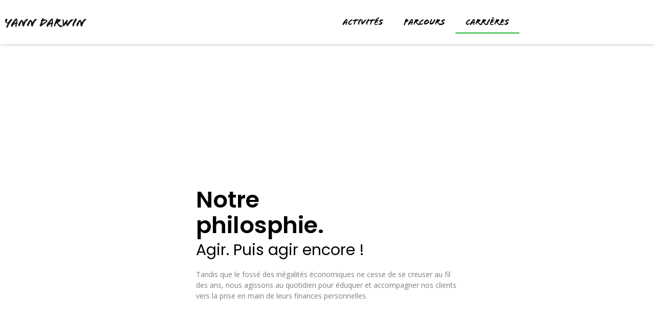

--- FILE ---
content_type: text/html; charset=UTF-8
request_url: https://yanndarwin.com/carriere/
body_size: 13450
content:
<!doctype html><html lang="fr-FR" prefix="og: https://ogp.me/ns#"><head><meta charset="UTF-8"><style id="litespeed-ccss">h2{overflow-wrap:break-word}ul{overflow-wrap:break-word}p{overflow-wrap:break-word}:root{--wp--preset--font-size--normal:16px;--wp--preset--font-size--huge:42px}body{--wp--preset--color--black:#000;--wp--preset--color--cyan-bluish-gray:#abb8c3;--wp--preset--color--white:#fff;--wp--preset--color--pale-pink:#f78da7;--wp--preset--color--vivid-red:#cf2e2e;--wp--preset--color--luminous-vivid-orange:#ff6900;--wp--preset--color--luminous-vivid-amber:#fcb900;--wp--preset--color--light-green-cyan:#7bdcb5;--wp--preset--color--vivid-green-cyan:#00d084;--wp--preset--color--pale-cyan-blue:#8ed1fc;--wp--preset--color--vivid-cyan-blue:#0693e3;--wp--preset--color--vivid-purple:#9b51e0;--wp--preset--gradient--vivid-cyan-blue-to-vivid-purple:linear-gradient(135deg,rgba(6,147,227,1) 0%,#9b51e0 100%);--wp--preset--gradient--light-green-cyan-to-vivid-green-cyan:linear-gradient(135deg,#7adcb4 0%,#00d082 100%);--wp--preset--gradient--luminous-vivid-amber-to-luminous-vivid-orange:linear-gradient(135deg,rgba(252,185,0,1) 0%,rgba(255,105,0,1) 100%);--wp--preset--gradient--luminous-vivid-orange-to-vivid-red:linear-gradient(135deg,rgba(255,105,0,1) 0%,#cf2e2e 100%);--wp--preset--gradient--very-light-gray-to-cyan-bluish-gray:linear-gradient(135deg,#eee 0%,#a9b8c3 100%);--wp--preset--gradient--cool-to-warm-spectrum:linear-gradient(135deg,#4aeadc 0%,#9778d1 20%,#cf2aba 40%,#ee2c82 60%,#fb6962 80%,#fef84c 100%);--wp--preset--gradient--blush-light-purple:linear-gradient(135deg,#ffceec 0%,#9896f0 100%);--wp--preset--gradient--blush-bordeaux:linear-gradient(135deg,#fecda5 0%,#fe2d2d 50%,#6b003e 100%);--wp--preset--gradient--luminous-dusk:linear-gradient(135deg,#ffcb70 0%,#c751c0 50%,#4158d0 100%);--wp--preset--gradient--pale-ocean:linear-gradient(135deg,#fff5cb 0%,#b6e3d4 50%,#33a7b5 100%);--wp--preset--gradient--electric-grass:linear-gradient(135deg,#caf880 0%,#71ce7e 100%);--wp--preset--gradient--midnight:linear-gradient(135deg,#020381 0%,#2874fc 100%);--wp--preset--duotone--dark-grayscale:url('#wp-duotone-dark-grayscale');--wp--preset--duotone--grayscale:url('#wp-duotone-grayscale');--wp--preset--duotone--purple-yellow:url('#wp-duotone-purple-yellow');--wp--preset--duotone--blue-red:url('#wp-duotone-blue-red');--wp--preset--duotone--midnight:url('#wp-duotone-midnight');--wp--preset--duotone--magenta-yellow:url('#wp-duotone-magenta-yellow');--wp--preset--duotone--purple-green:url('#wp-duotone-purple-green');--wp--preset--duotone--blue-orange:url('#wp-duotone-blue-orange');--wp--preset--font-size--small:13px;--wp--preset--font-size--medium:20px;--wp--preset--font-size--large:36px;--wp--preset--font-size--x-large:42px}html{line-height:1.15;-webkit-text-size-adjust:100%}*,:after,:before{-webkit-box-sizing:border-box;box-sizing:border-box}body{margin:0;font-family:-apple-system,BlinkMacSystemFont,Segoe UI,Roboto,Helvetica Neue,Arial,Noto Sans,sans-serif;font-size:1rem;font-weight:400;line-height:1.5;color:#333;background-color:#fff;-webkit-font-smoothing:antialiased;-moz-osx-font-smoothing:grayscale}h2{margin-top:.5rem;margin-bottom:1rem;font-family:inherit;font-weight:500;line-height:1.2;color:inherit}h2{font-size:2rem}p{margin-top:0;margin-bottom:.9rem}a{background-color:transparent;text-decoration:none;color:#c36}img{border-style:none;height:auto;max-width:100%}input{font-family:inherit;font-size:1rem;line-height:1.5;margin:0}input{overflow:visible}::-webkit-file-upload-button{-webkit-appearance:button;font:inherit}li,ul{margin-top:0;margin-bottom:0;border:0;outline:0;font-size:100%;vertical-align:baseline;background:0 0}.site-navigation{grid-area:nav-menu;display:-webkit-box;display:-ms-flexbox;display:flex;-webkit-box-align:center;-ms-flex-align:center;align-items:center;-webkit-box-pack:end;-ms-flex-pack:end;justify-content:flex-end;-webkit-box-flex:1;-ms-flex-positive:1;flex-grow:1}.elementor-screen-only{position:absolute;top:-10000em;width:1px;height:1px;margin:-1px;padding:0;overflow:hidden;clip:rect(0,0,0,0);border:0}.elementor{-webkit-hyphens:manual;-ms-hyphens:manual;hyphens:manual}.elementor *,.elementor :after,.elementor :before{-webkit-box-sizing:border-box;box-sizing:border-box}.elementor a{-webkit-box-shadow:none;box-shadow:none;text-decoration:none}.elementor img{height:auto;max-width:100%;border:none;-webkit-border-radius:0;border-radius:0;-webkit-box-shadow:none;box-shadow:none}.elementor .elementor-background-overlay{height:100%;width:100%;top:0;left:0;position:absolute}.elementor-widget-wrap>.elementor-element.elementor-absolute{position:absolute}.elementor-element.elementor-absolute{z-index:1}@media (max-width:1024px){.elementor-tablet-align-right{text-align:right}.elementor-tablet-align-right .elementor-button{width:auto}}:root{--page-title-display:block}.elementor-section{position:relative}.elementor-section .elementor-container{display:-webkit-box;display:-ms-flexbox;display:flex;margin-right:auto;margin-left:auto;position:relative}@media (max-width:1024px){.elementor-section .elementor-container{-ms-flex-wrap:wrap;flex-wrap:wrap}}.elementor-section.elementor-section-boxed>.elementor-container{max-width:1140px}.elementor-section.elementor-section-items-middle>.elementor-container{-webkit-box-align:center;-ms-flex-align:center;align-items:center}.elementor-widget-wrap{position:relative;width:100%;-ms-flex-wrap:wrap;flex-wrap:wrap;-ms-flex-line-pack:start;align-content:flex-start}.elementor:not(.elementor-bc-flex-widget) .elementor-widget-wrap{display:-webkit-box;display:-ms-flexbox;display:flex}.elementor-widget-wrap>.elementor-element{width:100%}.elementor-widget{position:relative}.elementor-widget:not(:last-child){margin-bottom:20px}.elementor-widget:not(:last-child).elementor-absolute{margin-bottom:0}.elementor-column{min-height:1px}.elementor-column{position:relative;display:-webkit-box;display:-ms-flexbox;display:flex}.elementor-column-gap-default>.elementor-column>.elementor-element-populated{padding:10px}@media (min-width:768px){.elementor-column.elementor-col-50{width:50%}.elementor-column.elementor-col-100{width:100%}}@media (max-width:767px){.elementor-column{width:100%}}.elementor-grid{display:grid;grid-column-gap:var(--grid-column-gap);grid-row-gap:var(--grid-row-gap)}.elementor-grid .elementor-grid-item{min-width:0}.elementor-grid-0 .elementor-grid{display:inline-block;width:100%;word-spacing:var(--grid-column-gap);margin-bottom:calc(-1*var(--grid-row-gap))}.elementor-grid-0 .elementor-grid .elementor-grid-item{display:inline-block;margin-bottom:var(--grid-row-gap);word-break:break-word}@media (max-width:1024px){.elementor-grid-tablet-0 .elementor-grid{display:inline-block;width:100%;word-spacing:var(--grid-column-gap);margin-bottom:calc(-1*var(--grid-row-gap))}.elementor-grid-tablet-0 .elementor-grid .elementor-grid-item{display:inline-block;margin-bottom:var(--grid-row-gap);word-break:break-word}}@media (max-width:767px){.elementor-grid-mobile-5 .elementor-grid{grid-template-columns:repeat(5,1fr)}}[class^=eicon]{display:inline-block;font-family:eicons;font-size:inherit;font-weight:400;font-style:normal;font-variant:normal;line-height:1;text-rendering:auto;-webkit-font-smoothing:antialiased;-moz-osx-font-smoothing:grayscale}.eicon-menu-bar:before{content:"\e816"}.elementor-button{display:inline-block;line-height:1;background-color:#818a91;font-size:15px;padding:12px 24px;-webkit-border-radius:3px;border-radius:3px;color:#fff;fill:#fff;text-align:center}.elementor-button:visited{color:#fff}.elementor-button-content-wrapper{display:-webkit-box;display:-ms-flexbox;display:flex;-webkit-box-pack:center;-ms-flex-pack:center;justify-content:center}.elementor-button-icon{-webkit-box-flex:0;-ms-flex-positive:0;flex-grow:0;-webkit-box-ordinal-group:6;-ms-flex-order:5;order:5}.elementor-button-text{-webkit-box-flex:1;-ms-flex-positive:1;flex-grow:1;-webkit-box-ordinal-group:11;-ms-flex-order:10;order:10;display:inline-block}.elementor-button.elementor-size-xs{font-size:13px;padding:10px 20px;-webkit-border-radius:2px;border-radius:2px}.elementor-button .elementor-align-icon-left{margin-right:5px;-webkit-box-ordinal-group:6;-ms-flex-order:5;order:5}.elementor-button span{text-decoration:inherit}.elementor-icon{display:inline-block;line-height:1;color:#818a91;font-size:50px;text-align:center}.elementor-icon i{width:1em;height:1em;position:relative;display:block}.elementor-icon i:before{position:absolute;left:50%;-webkit-transform:translateX(-50%);-ms-transform:translateX(-50%);transform:translateX(-50%)}@media (max-width:767px){.elementor .elementor-hidden-phone{display:none}}@media (min-width:768px) and (max-width:1024px){.elementor .elementor-hidden-tablet{display:none}}@media (min-width:1025px) and (max-width:99999px){.elementor .elementor-hidden-desktop{display:none}}.elementor-heading-title{padding:0;margin:0;line-height:1}.elementor-widget-image{text-align:center}.elementor-widget-image a{display:inline-block}.elementor-widget-image a img[src$=".svg"]{width:48px}.elementor-widget-image img{vertical-align:middle;display:inline-block}.elementor-widget-social-icons.elementor-grid-0 .elementor-widget-container,.elementor-widget-social-icons.elementor-grid-tablet-0 .elementor-widget-container{line-height:1;font-size:0}.elementor-widget-social-icons .elementor-grid{grid-column-gap:var(--grid-column-gap,5px);grid-row-gap:var(--grid-row-gap,5px);grid-template-columns:var(--grid-template-columns);-webkit-box-pack:var(--justify-content,center);-ms-flex-pack:var(--justify-content,center);justify-content:var(--justify-content,center);justify-items:var(--justify-content,center)}.elementor-icon.elementor-social-icon{font-size:var(--icon-size,25px);line-height:var(--icon-size,25px);width:calc(var(--icon-size,25px) + (2*var(--icon-padding,.5em)));height:calc(var(--icon-size,25px) + (2*var(--icon-padding,.5em)))}.elementor-social-icon{--e-social-icon-icon-color:#fff;display:-webkit-inline-box;display:-ms-inline-flexbox;display:inline-flex;background-color:#818a91;-webkit-box-align:center;-ms-flex-align:center;align-items:center;-webkit-box-pack:center;-ms-flex-pack:center;justify-content:center;text-align:center}.elementor-social-icon i{color:var(--e-social-icon-icon-color)}.elementor-social-icon:last-child{margin:0}.elementor-social-icon-facebook-f{background-color:#3b5998}.elementor-social-icon-instagram{background-color:#262626}.elementor-social-icon-linkedin-in{background-color:#0077b5}.elementor-social-icon-youtube{background-color:#cd201f}.elementor-shape-rounded .elementor-icon.elementor-social-icon{-webkit-border-radius:10%;border-radius:10%}.elementor-kit-7{--e-global-color-primary:#6ec1e4;--e-global-color-secondary:#54595f;--e-global-color-text:#7a7a7a;--e-global-color-accent:#61ce70;--e-global-color-ef9b243:#437ddc;--e-global-color-79b89be:#5ed100;--e-global-color-498e52a:#48b107;--e-global-color-adcddf1:#f5f5f5;--e-global-typography-primary-font-family:"Poppins";--e-global-typography-primary-font-size:13px;--e-global-typography-primary-font-weight:400;--e-global-typography-secondary-font-family:"Open Sans";--e-global-typography-secondary-font-size:18px;--e-global-typography-secondary-font-weight:400;--e-global-typography-text-font-family:"Open Sans";--e-global-typography-text-font-size:18px;--e-global-typography-text-font-weight:400;--e-global-typography-accent-font-family:"Roboto";--e-global-typography-accent-font-weight:500;--e-global-typography-821f46b-font-family:"Open Sans";--e-global-typography-821f46b-font-size:14px;--e-global-typography-821f46b-font-weight:600;--e-global-typography-444bd4f-font-family:"Helvetica";--e-global-typography-444bd4f-font-size:30px;--e-global-typography-444bd4f-font-weight:700;color:#1a1a1a;font-family:"Open Sans",Sans-serif;font-weight:100}.elementor-kit-7 a{color:#4c94f3;font-weight:600}.elementor-kit-7 h2{color:#000;font-family:"Poppins",Sans-serif;font-size:24px;font-weight:700}.elementor-kit-7 .elementor-button{font-family:"Poppins",Sans-serif;font-size:13px;font-weight:700;color:#fff;background-color:#437ddc;border-radius:25px}.elementor-kit-7 input:not([type=button]):not([type=submit]){color:#1a1a1a;background-color:#fff;border-style:solid;border-width:1px;border-color:#dadada;border-radius:25px;padding:15px}.elementor-section.elementor-section-boxed>.elementor-container{max-width:1140px}.elementor-widget:not(:last-child){margin-bottom:20px}@media (max-width:1024px){.elementor-kit-7{--e-global-typography-444bd4f-font-size:24px}.elementor-section.elementor-section-boxed>.elementor-container{max-width:1024px}}@media (max-width:767px){.elementor-section.elementor-section-boxed>.elementor-container{max-width:767px}}.elementor-location-header:before{content:"";display:table;clear:both}[data-elementor-type=popup]:not(.elementor-edit-area){display:none}.elementor-item:after,.elementor-item:before{display:block;position:absolute}.elementor-item:not(:hover):not(:focus):not(.elementor-item-active):not(.highlighted):after,.elementor-item:not(:hover):not(:focus):not(.elementor-item-active):not(.highlighted):before{opacity:0}.elementor-item-active:after,.elementor-item-active:before{-webkit-transform:scale(1);-ms-transform:scale(1);transform:scale(1)}.elementor-nav-menu--main .elementor-nav-menu a{padding:13px 20px}.elementor-nav-menu--layout-horizontal{display:-webkit-box;display:-ms-flexbox;display:flex}.elementor-nav-menu--layout-horizontal .elementor-nav-menu{display:-webkit-box;display:-ms-flexbox;display:flex;-ms-flex-wrap:wrap;flex-wrap:wrap}.elementor-nav-menu--layout-horizontal .elementor-nav-menu a{white-space:nowrap}.elementor-nav-menu__align-right .elementor-nav-menu{margin-left:auto}.elementor-nav-menu__align-right .elementor-nav-menu{-webkit-box-pack:end;-ms-flex-pack:end;justify-content:flex-end}.elementor-nav-menu__align-center .elementor-nav-menu{margin-left:auto;margin-right:auto}.elementor-nav-menu__align-center .elementor-nav-menu,.elementor-nav-menu__align-center .elementor-nav-menu--layout-vertical>ul>li>a{-webkit-box-pack:center;-ms-flex-pack:center;justify-content:center}.elementor-widget-nav-menu:not(.elementor-nav-menu--toggle) .elementor-menu-toggle{display:none}.elementor-widget-nav-menu .elementor-widget-container{display:-webkit-box;display:-ms-flexbox;display:flex;-webkit-box-orient:vertical;-webkit-box-direction:normal;-ms-flex-direction:column;flex-direction:column}.elementor-nav-menu{position:relative;z-index:2}.elementor-nav-menu:after{content:"<meta charset="UTF-8">a0";display:block;height:0;font:0/0 serif;clear:both;visibility:hidden;overflow:hidden}.elementor-nav-menu,.elementor-nav-menu li{display:block;list-style:none;margin:0;padding:0;line-height:normal}.elementor-nav-menu a,.elementor-nav-menu li{position:relative}.elementor-nav-menu li{border-width:0}.elementor-nav-menu a{display:-webkit-box;display:-ms-flexbox;display:flex;-webkit-box-align:center;-ms-flex-align:center;align-items:center}.elementor-nav-menu a{padding:10px 20px;line-height:20px}.elementor-nav-menu--dropdown .elementor-item.elementor-item-active{background-color:#55595c;color:#fff}.elementor-menu-toggle{display:-webkit-box;display:-ms-flexbox;display:flex;-webkit-box-align:center;-ms-flex-align:center;align-items:center;-webkit-box-pack:center;-ms-flex-pack:center;justify-content:center;font-size:22px;padding:.25em;border:0 solid;border-radius:3px;background-color:rgba(0,0,0,.05);color:#494c4f}.elementor-nav-menu--dropdown{background-color:#fff;font-size:13px}.elementor-nav-menu--dropdown-none .elementor-menu-toggle,.elementor-nav-menu--dropdown-none .elementor-nav-menu--dropdown{display:none}.elementor-nav-menu--dropdown.elementor-nav-menu__container{margin-top:10px;-webkit-transform-origin:top;-ms-transform-origin:top;transform-origin:top;overflow:auto}.elementor-nav-menu--dropdown a{color:#494c4f}.elementor-nav-menu--toggle .elementor-menu-toggle:not(.elementor-active)+.elementor-nav-menu__container{-webkit-transform:scaleY(0);-ms-transform:scaleY(0);transform:scaleY(0);max-height:0}@media (min-width:1025px){.elementor-nav-menu--dropdown-tablet .elementor-menu-toggle,.elementor-nav-menu--dropdown-tablet .elementor-nav-menu--dropdown{display:none}}@media (max-width:1024px){.elementor-nav-menu--dropdown-tablet .elementor-nav-menu--main{display:none}}.elementor-widget-heading .elementor-heading-title{color:var(--e-global-color-primary);font-family:var(--e-global-typography-primary-font-family),Sans-serif;font-size:var(--e-global-typography-primary-font-size);font-weight:var(--e-global-typography-primary-font-weight)}.elementor-widget-text-editor{color:var(--e-global-color-text);font-family:var(--e-global-typography-text-font-family),Sans-serif;font-size:var(--e-global-typography-text-font-size);font-weight:var(--e-global-typography-text-font-weight)}.elementor-widget-button .elementor-button{font-family:var(--e-global-typography-accent-font-family),Sans-serif;font-weight:var(--e-global-typography-accent-font-weight);background-color:var(--e-global-color-accent)}.elementor-widget-nav-menu .elementor-nav-menu .elementor-item{font-family:var(--e-global-typography-primary-font-family),Sans-serif;font-size:var(--e-global-typography-primary-font-size);font-weight:var(--e-global-typography-primary-font-weight)}.elementor-widget-nav-menu .elementor-nav-menu--main .elementor-item{color:var(--e-global-color-text);fill:var(--e-global-color-text)}.elementor-widget-nav-menu .elementor-nav-menu--main .elementor-item.elementor-item-active{color:var(--e-global-color-accent);fill:var(--e-global-color-accent)}.elementor-widget-nav-menu .elementor-nav-menu--main:not(.e--pointer-framed) .elementor-item:before,.elementor-widget-nav-menu .elementor-nav-menu--main:not(.e--pointer-framed) .elementor-item:after{background-color:var(--e-global-color-accent)}.elementor-widget-nav-menu .elementor-nav-menu--dropdown .elementor-item{font-family:var(--e-global-typography-accent-font-family),Sans-serif;font-weight:var(--e-global-typography-accent-font-weight)}@media (max-width:1024px){.elementor-widget-heading .elementor-heading-title{font-size:var(--e-global-typography-primary-font-size)}.elementor-widget-text-editor{font-size:var(--e-global-typography-text-font-size)}.elementor-widget-nav-menu .elementor-nav-menu .elementor-item{font-size:var(--e-global-typography-primary-font-size)}}@media (max-width:767px){.elementor-widget-heading .elementor-heading-title{font-size:var(--e-global-typography-primary-font-size)}.elementor-widget-text-editor{font-size:var(--e-global-typography-text-font-size)}.elementor-widget-nav-menu .elementor-nav-menu .elementor-item{font-size:var(--e-global-typography-primary-font-size)}}.elementor-46 .elementor-element.elementor-element-3ebd5c8>.elementor-container{min-height:325px}.elementor-46 .elementor-element.elementor-element-3ebd5c8:not(.elementor-motion-effects-element-type-background){background-image:url("https://yanndarwindev.wpengine.com/wp-content/uploads/philosophie.jpg");background-position:top center;background-repeat:no-repeat;background-size:cover}.elementor-46 .elementor-element.elementor-element-3ebd5c8{margin-top:-110px;margin-bottom:0;padding:0}.elementor-46 .elementor-element.elementor-element-977ff91>.elementor-container{max-width:534px}.elementor-46 .elementor-element.elementor-element-977ff91{padding:75px 0}.elementor-46 .elementor-element.elementor-element-3abbb89>.elementor-widget-wrap>.elementor-widget:not(.elementor-widget__width-auto):not(.elementor-widget__width-initial):not(:last-child):not(.elementor-absolute){margin-bottom:0}.elementor-46 .elementor-element.elementor-element-b95485c .elementor-heading-title{color:#000;font-family:"Poppins",Sans-serif;font-size:45px;font-weight:600;line-height:50px}.elementor-46 .elementor-element.elementor-element-b95485c>.elementor-widget-container{padding:0 0 1px}.elementor-46 .elementor-element.elementor-element-9138d0a{color:#000;font-family:"Poppins",Sans-serif;font-size:30px;font-weight:400}.elementor-46 .elementor-element.elementor-element-1b87dc6{color:#7e7e7e;font-family:"Open Sans",Sans-serif;font-size:14px;font-weight:400}.elementor-46 .elementor-element.elementor-element-eb3128d>.elementor-container{min-height:450px}.elementor-46 .elementor-element.elementor-element-eb3128d:not(.elementor-motion-effects-element-type-background){background-image:url("https://yanndarwindev.wpengine.com/wp-content/uploads/yann-studio.jpg");background-position:center center;background-size:cover}.elementor-46 .elementor-element.elementor-element-eb3128d>.elementor-background-overlay{background-color:#000;opacity:.15}.elementor-46 .elementor-element.elementor-element-eb3128d{padding:0}@media (max-width:767px){.elementor-46 .elementor-element.elementor-element-3ebd5c8:not(.elementor-motion-effects-element-type-background){background-image:url("https://yanndarwindev.wpengine.com/wp-content/uploads/mobile.png")}.elementor-46 .elementor-element.elementor-element-977ff91{padding:35px 0}.elementor-46 .elementor-element.elementor-element-3abbb89>.elementor-element-populated{padding:25px 15px}.elementor-46 .elementor-element.elementor-element-9138d0a{line-height:1.1em}.elementor-46 .elementor-element.elementor-element-eb3128d>.elementor-container{min-height:200px}}.elementor-41 .elementor-element.elementor-element-265db48>.elementor-container{max-width:1230px}.elementor-41 .elementor-element.elementor-element-265db48>.elementor-container>.elementor-column>.elementor-widget-wrap{align-content:center;align-items:center}.elementor-41 .elementor-element.elementor-element-265db48{margin-top:29px;margin-bottom:29px;padding:0;z-index:100}.elementor-41 .elementor-element.elementor-element-4cb0b1c7.elementor-column.elementor-element[data-element_type="column"]>.elementor-widget-wrap.elementor-element-populated{align-content:center;align-items:center}.elementor-41 .elementor-element.elementor-element-4cb0b1c7.elementor-column>.elementor-widget-wrap{justify-content:flex-start}.elementor-41 .elementor-element.elementor-element-00da76c{text-align:left}.elementor-41 .elementor-element.elementor-element-00da76c img{width:36%}.elementor-41 .elementor-element.elementor-element-3538aa90.elementor-column.elementor-element[data-element_type="column"]>.elementor-widget-wrap.elementor-element-populated{align-content:center;align-items:center}.elementor-41 .elementor-element.elementor-element-f4d7d03 .elementor-menu-toggle{margin-left:auto}.elementor-41 .elementor-element.elementor-element-f4d7d03 .elementor-nav-menu .elementor-item{font-family:var(--e-global-typography-primary-font-family),Sans-serif;font-size:var(--e-global-typography-primary-font-size);font-weight:var(--e-global-typography-primary-font-weight)}.elementor-41 .elementor-element.elementor-element-f4d7d03 .elementor-nav-menu--main .elementor-item{color:#101010;fill:#101010;padding-top:0;padding-bottom:0}.elementor-41 .elementor-element.elementor-element-f4d7d03 .elementor-nav-menu--main .elementor-item.elementor-item-active{color:#101010;fill:#101010}.elementor-41 .elementor-element.elementor-element-f4d7d03 .elementor-nav-menu--main .elementor-item.elementor-item-active{color:#101010}body:not(.rtl) .elementor-41 .elementor-element.elementor-element-f4d7d03 .elementor-nav-menu--layout-horizontal .elementor-nav-menu>li:not(:last-child){margin-right:0}.elementor-41 .elementor-element.elementor-element-f4d7d03 .elementor-nav-menu--dropdown a,.elementor-41 .elementor-element.elementor-element-f4d7d03 .elementor-menu-toggle{color:#fff}.elementor-41 .elementor-element.elementor-element-f4d7d03 .elementor-nav-menu--dropdown{background-color:#000}.elementor-41 .elementor-element.elementor-element-f4d7d03 .elementor-nav-menu--dropdown .elementor-item{font-family:"Poppins",Sans-serif;font-size:13px;font-weight:600}body:not(.rtl) .elementor-41 .elementor-element.elementor-element-f4d7d03{left:0}.elementor-41 .elementor-element.elementor-element-f4d7d03{top:0}.elementor-41 .elementor-element.elementor-element-4e28856 .elementor-button .elementor-align-icon-left{margin-right:0}.elementor-41 .elementor-element.elementor-element-4e28856 .elementor-button{font-family:"Poppins",Sans-serif;font-weight:500;fill:#101010;color:#101010;background-color:#61CE7000}body:not(.rtl) .elementor-41 .elementor-element.elementor-element-4e28856{left:0}.elementor-41 .elementor-element.elementor-element-4e28856{top:-2px}@media (max-width:1024px){.elementor-41 .elementor-element.elementor-element-265db48{margin-top:0;margin-bottom:-110px;padding:10px 10px 0}.elementor-41 .elementor-element.elementor-element-00da76c img{width:46%}.elementor-41 .elementor-element.elementor-element-f4d7d03 .elementor-nav-menu .elementor-item{font-size:var(--e-global-typography-primary-font-size)}.elementor-41 .elementor-element.elementor-element-f4d7d03 .elementor-nav-menu--dropdown .elementor-item{font-size:14px}body:not(.rtl) .elementor-41 .elementor-element.elementor-element-f4d7d03{left:0}.elementor-41 .elementor-element.elementor-element-f4d7d03{top:-1px}.elementor-41 .elementor-element.elementor-element-4e28856 .elementor-button{font-size:22px}.elementor-41 .elementor-element.elementor-element-4e28856>.elementor-widget-container{margin:0}body:not(.rtl) .elementor-41 .elementor-element.elementor-element-4e28856{left:2px}.elementor-41 .elementor-element.elementor-element-4e28856{top:-11px}}@media (max-width:767px){.elementor-41 .elementor-element.elementor-element-265db48>.elementor-container{min-height:74px}.elementor-41 .elementor-element.elementor-element-265db48{margin-top:0;margin-bottom:-110px;padding:0 20px}.elementor-41 .elementor-element.elementor-element-4cb0b1c7{width:50%}.elementor-41 .elementor-element.elementor-element-4cb0b1c7>.elementor-element-populated{margin:0;padding:0}.elementor-41 .elementor-element.elementor-element-00da76c img{width:100%}.elementor-41 .elementor-element.elementor-element-3538aa90{width:50%}.elementor-41 .elementor-element.elementor-element-3538aa90.elementor-column.elementor-element[data-element_type="column"]>.elementor-widget-wrap.elementor-element-populated{align-content:center;align-items:center}.elementor-41 .elementor-element.elementor-element-3538aa90.elementor-column>.elementor-widget-wrap{justify-content:center}.elementor-41 .elementor-element.elementor-element-f4d7d03 .elementor-nav-menu .elementor-item{font-size:var(--e-global-typography-primary-font-size)}.elementor-41 .elementor-element.elementor-element-f4d7d03>.elementor-widget-container{margin:0;padding:0}body:not(.rtl) .elementor-41 .elementor-element.elementor-element-f4d7d03{left:0}.elementor-41 .elementor-element.elementor-element-f4d7d03{top:1px}body:not(.rtl) .elementor-41 .elementor-element.elementor-element-4e28856{left:15px}.elementor-41 .elementor-element.elementor-element-4e28856{top:-11px}}.elementor-51 .elementor-element.elementor-element-72d8884 .elementor-nav-menu .elementor-item{font-family:"Poppins",Sans-serif;font-size:14px;font-weight:500}.elementor-400 .elementor-element.elementor-element-0abfb27>.elementor-widget-container{margin:30px 0}.elementor-400 .elementor-element.elementor-element-11b5e76 .elementor-nav-menu .elementor-item{font-family:"Poppins",Sans-serif;font-size:13px;font-weight:400}.elementor-400 .elementor-element.elementor-element-11b5e76 .elementor-nav-menu--main .elementor-item{color:#fff;fill:#fff}.elementor-400 .elementor-element.elementor-element-11b5e76 .elementor-nav-menu--main .elementor-item.elementor-item-active{color:#d7d7d7;fill:#d7d7d7}.elementor-400 .elementor-element.elementor-element-11b5e76 .elementor-nav-menu--dropdown a,.elementor-400 .elementor-element.elementor-element-11b5e76 .elementor-menu-toggle{color:#fff}.elementor-400 .elementor-element.elementor-element-6a33bdb{--grid-template-columns:repeat(0,auto);--icon-size:29px;--grid-column-gap:100px;--grid-row-gap:0px}.elementor-400 .elementor-element.elementor-element-6a33bdb .elementor-widget-container{text-align:center}.elementor-400 .elementor-element.elementor-element-6a33bdb .elementor-social-icon{background-color:#FFFFFF00;--icon-padding:.6em}.elementor-400 .elementor-element.elementor-element-6a33bdb .elementor-social-icon i{color:#707070}@media (max-width:1024px){.elementor-400 .elementor-element.elementor-element-e642a2f{margin-top:70px;margin-bottom:70px;padding:0}.elementor-400 .elementor-element.elementor-element-7bd1654>.elementor-widget-wrap>.elementor-widget:not(.elementor-widget__width-auto):not(.elementor-widget__width-initial):not(:last-child):not(.elementor-absolute){margin-bottom:0}.elementor-400 .elementor-element.elementor-element-11b5e76 .elementor-nav-menu .elementor-item{font-size:14px}.elementor-400 .elementor-element.elementor-element-11b5e76 .elementor-nav-menu--main .elementor-item{padding-top:26px;padding-bottom:26px}.elementor-400 .elementor-element.elementor-element-11b5e76 .elementor-nav-menu--main:not(.elementor-nav-menu--layout-horizontal) .elementor-nav-menu>li:not(:last-child){margin-bottom:0}.elementor-400 .elementor-element.elementor-element-11b5e76>.elementor-widget-container{margin:50px 0 100px;padding:0 60px}.elementor-400 .elementor-element.elementor-element-6a33bdb{--grid-template-columns:repeat(0,auto);--icon-size:45px;--grid-column-gap:40px}}@media (max-width:767px){.elementor-400 .elementor-element.elementor-element-e642a2f{margin-top:30px;margin-bottom:30px}.elementor-400 .elementor-element.elementor-element-11b5e76>.elementor-widget-container{margin:0 0 50px}.elementor-400 .elementor-element.elementor-element-6a33bdb{--grid-template-columns:repeat(5,auto);--icon-size:24px;--grid-column-gap:5px}.elementor-400 .elementor-element.elementor-element-6a33bdb .elementor-widget-container{text-align:center}}html{line-height:1.15;-webkit-text-size-adjust:100%}*,*:before,*:after{-webkit-box-sizing:border-box;box-sizing:border-box}body{margin:0;font-family:-apple-system,BlinkMacSystemFont,"Segoe UI",Roboto,"Helvetica Neue",Arial,"Noto Sans",sans-serif,"Apple Color Emoji","Segoe UI Emoji","Segoe UI Symbol","Noto Color Emoji";font-size:1rem;font-weight:400;line-height:1.5;color:#333;background-color:#fff;-webkit-font-smoothing:antialiased;-moz-osx-font-smoothing:grayscale}h2{margin-top:.5rem;margin-bottom:1rem;font-family:inherit;font-weight:500;line-height:1.2;color:inherit}h2{font-size:2rem}p{margin-top:0;margin-bottom:.9rem}a{background-color:transparent;text-decoration:none;color:#c36}img{border-style:none;height:auto;max-width:100%}input{font-family:inherit;font-size:1rem;line-height:1.5;margin:0}input{overflow:visible}::-webkit-file-upload-button{-webkit-appearance:button;font:inherit}ul,li{margin-top:0;margin-bottom:0;border:0;outline:0;font-size:100%;vertical-align:baseline;background:0 0}.nav-desktop a{text-transform:uppercase;font-weight:500!important}.nav-desktop .elementor-item-active{font-weight:700!important}.nav-responsive .elementor-nav-menu li{border-bottom:1px solid #707070}.fab,.fas{-moz-osx-font-smoothing:grayscale;-webkit-font-smoothing:antialiased;display:inline-block;font-style:normal;font-variant:normal;text-rendering:auto;line-height:1}.fa-bars:before{content:"\f0c9"}.fa-facebook-f:before{content:"\f39e"}.fa-instagram:before{content:"\f16d"}.fa-linkedin-in:before{content:"\f0e1"}.fa-podcast:before{content:"\f2ce"}.fa-youtube:before{content:"\f167"}.fas{font-family:"Font Awesome 5 Free";font-weight:900}.fab{font-family:"Font Awesome 5 Brands";font-weight:400}</style><link rel="preconnect" href="https://fonts.gstatic.com/" crossorigin /><script>WebFontConfig={google:{families:["Poppins:100,100italic,200,200italic,300,300italic,400,400italic,500,500italic,600,600italic,700,700italic,800,800italic,900,900italic","Open Sans:100,100italic,200,200italic,300,300italic,400,400italic,500,500italic,600,600italic,700,700italic,800,800italic,900,900italic","Roboto:100,100italic,200,200italic,300,300italic,400,400italic,500,500italic,600,600italic,700,700italic,800,800italic,900,900italic","Lato:100,100italic,200,200italic,300,300italic,400,400italic,500,500italic,600,600italic,700,700italic,800,800italic,900,900italic","Montserrat:100,100italic,200,200italic,300,300italic,400,400italic,500,500italic,600,600italic,700,700italic,800,800italic,900,900italic"]}};if ( typeof WebFont === "object" && typeof WebFont.load === "function" ) { WebFont.load( WebFontConfig ); }</script><script data-optimized="1" src="https://yanndarwin.com/wp-content/plugins/litespeed-cache/assets/js/webfontloader.min.js"></script><link rel="preload" data-asynced="1" data-optimized="2" as="style" onload="this.onload=null;this.rel='stylesheet'" href="https://yanndarwin.com/wp-content/litespeed/css/25d9952acf3569414a01739b040a25bb.css?ver=ef7cd" /><script>!function(a){"use strict";var b=function(b,c,d){function e(a){return h.body?a():void setTimeout(function(){e(a)})}function f(){i.addEventListener&&i.removeEventListener("load",f),i.media=d||"all"}var g,h=a.document,i=h.createElement("link");if(c)g=c;else{var j=(h.body||h.getElementsByTagName("head")[0]).childNodes;g=j[j.length-1]}var k=h.styleSheets;i.rel="stylesheet",i.href=b,i.media="only x",e(function(){g.parentNode.insertBefore(i,c?g:g.nextSibling)});var l=function(a){for(var b=i.href,c=k.length;c--;)if(k[c].href===b)return a();setTimeout(function(){l(a)})};return i.addEventListener&&i.addEventListener("load",f),i.onloadcssdefined=l,l(f),i};"undefined"!=typeof exports?exports.loadCSS=b:a.loadCSS=b}("undefined"!=typeof global?global:this);!function(a){if(a.loadCSS){var b=loadCSS.relpreload={};if(b.support=function(){try{return a.document.createElement("link").relList.supports("preload")}catch(b){return!1}},b.poly=function(){for(var b=a.document.getElementsByTagName("link"),c=0;c<b.length;c++){var d=b[c];"preload"===d.rel&&"style"===d.getAttribute("as")&&(a.loadCSS(d.href,d,d.getAttribute("media")),d.rel=null)}},!b.support()){b.poly();var c=a.setInterval(b.poly,300);a.addEventListener&&a.addEventListener("load",function(){b.poly(),a.clearInterval(c)}),a.attachEvent&&a.attachEvent("onload",function(){a.clearInterval(c)})}}}(this);</script> <meta name="viewport" content="width=device-width, initial-scale=1"><link rel="profile" href="http://gmpg.org/xfn/11"><title>La philosophie de Greenbull Group - L&#039;action comme maître mot !</title><meta name="description" content="Vous souhaitez rejoindre l&#039;aventure Greenbull Group ? Découvrez nos systèmes de valeurs et imprégniez-vous de l&#039;ambiance de nos bureaux !"/><meta name="robots" content="follow, index, max-snippet:-1, max-video-preview:-1, max-image-preview:large"/><link rel="canonical" href="https://yanndarwin.com/carriere/" /><meta property="og:locale" content="fr_FR" /><meta property="og:type" content="article" /><meta property="og:title" content="La philosophie de Greenbull Group - L&#039;action comme maître mot !" /><meta property="og:description" content="Vous souhaitez rejoindre l&#039;aventure Greenbull Group ? Découvrez nos systèmes de valeurs et imprégniez-vous de l&#039;ambiance de nos bureaux !" /><meta property="og:url" content="https://yanndarwin.com/carriere/" /><meta property="og:site_name" content="Yann Darwin" /><meta property="og:updated_time" content="2021-10-05T14:09:58+01:00" /><meta property="og:image" content="https://yanndarwin.com/wp-content/uploads/meta-site-Yann-768x344.png" /><meta property="og:image:secure_url" content="https://yanndarwin.com/wp-content/uploads/meta-site-Yann-768x344.png" /><meta property="og:image:width" content="768" /><meta property="og:image:height" content="344" /><meta property="og:image:alt" content="Yann Darwin" /><meta property="og:image:type" content="image/png" /><meta name="twitter:card" content="summary_large_image" /><meta name="twitter:title" content="La philosophie de Greenbull Group - L&#039;action comme maître mot !" /><meta name="twitter:description" content="Vous souhaitez rejoindre l&#039;aventure Greenbull Group ? Découvrez nos systèmes de valeurs et imprégniez-vous de l&#039;ambiance de nos bureaux !" /><meta name="twitter:image" content="https://yanndarwin.com/wp-content/uploads/meta-site-Yann-768x344.png" /> <script type="application/ld+json" class="rank-math-schema">{"@context":"https://schema.org","@graph":[{"@type":["Person","Organization"],"@id":"https://yanndarwin.com/#person","name":"yanndarwin","logo":{"@type":"ImageObject","@id":"https://yanndarwin.com/#logo","url":"https://yanndarwin.com/wp-content/uploads/logo.png","caption":"yanndarwin","inLanguage":"fr-FR"},"image":{"@type":"ImageObject","@id":"https://yanndarwin.com/#logo","url":"https://yanndarwin.com/wp-content/uploads/logo.png","caption":"yanndarwin","inLanguage":"fr-FR"}},{"@type":"WebSite","@id":"https://yanndarwin.com/#website","url":"https://yanndarwin.com","name":"yanndarwin","publisher":{"@id":"https://yanndarwin.com/#person"},"inLanguage":"fr-FR"},{"@type":"ImageObject","@id":"https://yanndarwin.com/wp-content/uploads/meta-site-Yann.png","url":"https://yanndarwin.com/wp-content/uploads/meta-site-Yann.png","width":"2913","height":"1303","caption":"Yann Darwin","inLanguage":"fr-FR"},{"@type":"BreadcrumbList","@id":"https://yanndarwin.com/carriere/#breadcrumb","itemListElement":[{"@type":"ListItem","position":"1","item":{"@id":"https://yanndarwin.com","name":"YANN DARWIN"}},{"@type":"ListItem","position":"2","item":{"@id":"https://yanndarwin.com/carriere/","name":"CARRI\u00c8RES"}}]},{"@type":"Person","@id":"https://yanndarwin.com/author/ychort/","name":"Yann-Loic Chort","url":"https://yanndarwin.com/author/ychort/","image":{"@type":"ImageObject","@id":"https://secure.gravatar.com/avatar/0fa9ba18fbfeb2f2a28ac2c700a3e55473c8ea2fea59046633af577db8491e20?s=96&amp;d=blank&amp;r=g","url":"https://secure.gravatar.com/avatar/0fa9ba18fbfeb2f2a28ac2c700a3e55473c8ea2fea59046633af577db8491e20?s=96&amp;d=blank&amp;r=g","caption":"Yann-Loic Chort","inLanguage":"fr-FR"}},{"@type":"WebPage","@id":"https://yanndarwin.com/carriere/#webpage","url":"https://yanndarwin.com/carriere/","name":"La philosophie de Greenbull Group - L&#039;action comme ma\u00eetre mot !","datePublished":"2021-03-31T17:12:56+01:00","dateModified":"2021-10-05T14:09:58+01:00","author":{"@id":"https://yanndarwin.com/author/ychort/"},"isPartOf":{"@id":"https://yanndarwin.com/#website"},"primaryImageOfPage":{"@id":"https://yanndarwin.com/wp-content/uploads/meta-site-Yann.png"},"inLanguage":"fr-FR","breadcrumb":{"@id":"https://yanndarwin.com/carriere/#breadcrumb"}},{"@type":"Article","headline":"La philosophie de Greenbull Group - L&#039;action comme ma\u00eetre mot !","datePublished":"2021-03-31T17:12:56+01:00","dateModified":"2021-10-05T14:09:58+01:00","author":{"@id":"https://yanndarwin.com/author/ychort/"},"publisher":{"@id":"https://yanndarwin.com/#person"},"description":"Vous souhaitez rejoindre l&#039;aventure Greenbull Group ? D\u00e9couvrez nos syst\u00e8mes de valeurs et impr\u00e9gniez-vous de l&#039;ambiance de nos bureaux !","name":"La philosophie de Greenbull Group - L&#039;action comme ma\u00eetre mot !","@id":"https://yanndarwin.com/carriere/#richSnippet","isPartOf":{"@id":"https://yanndarwin.com/carriere/#webpage"},"image":{"@id":"https://yanndarwin.com/wp-content/uploads/meta-site-Yann.png"},"inLanguage":"fr-FR","mainEntityOfPage":{"@id":"https://yanndarwin.com/carriere/#webpage"}}]}</script> <link rel="alternate" type="application/rss+xml" title="Yann Darwin &raquo; Flux" href="https://yanndarwin.com/feed/" /><link rel="alternate" type="application/rss+xml" title="Yann Darwin &raquo; Flux des commentaires" href="https://yanndarwin.com/comments/feed/" /> <script type="text/javascript" src="https://yanndarwin.com/wp-includes/js/jquery/jquery.min.js?ver=3.7.1" id="jquery-core-js"></script> <link rel="https://api.w.org/" href="https://yanndarwin.com/wp-json/" /><link rel="alternate" title="JSON" type="application/json" href="https://yanndarwin.com/wp-json/wp/v2/pages/46" /><link rel="EditURI" type="application/rsd+xml" title="RSD" href="https://yanndarwin.com/xmlrpc.php?rsd" /><link rel='shortlink' href='https://yanndarwin.com/?p=46' /><link rel="alternate" title="oEmbed (JSON)" type="application/json+oembed" href="https://yanndarwin.com/wp-json/oembed/1.0/embed?url=https%3A%2F%2Fyanndarwin.com%2Fcarriere%2F" /><link rel="alternate" title="oEmbed (XML)" type="text/xml+oembed" href="https://yanndarwin.com/wp-json/oembed/1.0/embed?url=https%3A%2F%2Fyanndarwin.com%2Fcarriere%2F&#038;format=xml" />
 <script>(function(w, d, s, l, i) {
            w[l] = w[l] || [];
            w[l].push({
                'gtm.start': new Date().getTime(),
                event: 'gtm.js'
            });
            var f = d.getElementsByTagName(s)[0],
                j = d.createElement(s),
                dl = l != 'dataLayer' ? '&l=' + l : '';
            j.async = true;
            j.src =
                'https://www.googletagmanager.com/gtm.js?id=' + i + dl;
            f.parentNode.insertBefore(j, f);
        })(window, document, 'script', 'dataLayer', 'GTM-WV2WKX4');</script> <link rel="icon" href="https://yanndarwin.com/wp-content/uploads/favicon2.svg" sizes="32x32" /><link rel="icon" href="https://yanndarwin.com/wp-content/uploads/favicon2.svg" sizes="192x192" /><link rel="apple-touch-icon" href="https://yanndarwin.com/wp-content/uploads/favicon2.svg" /><meta name="msapplication-TileImage" content="https://yanndarwin.com/wp-content/uploads/favicon2.svg" /></head><body class="wp-singular page-template page-template-elementor_header_footer page page-id-46 wp-theme-hello-elementor wp-child-theme-hello-elementor-child elementor-default elementor-template-full-width elementor-kit-7 elementor-page elementor-page-46">
<noscript><iframe src="https://www.googletagmanager.com/ns.html?id=GTM-WV2WKX4" height="0" width="0" style="display:none;visibility:hidden"></iframe></noscript><div data-elementor-type="header" data-elementor-id="41" class="elementor elementor-41 elementor-location-header" data-elementor-settings="[]"><div class="elementor-section-wrap"><section class="elementor-section elementor-top-section elementor-element elementor-element-265db48 elementor-section-content-middle site--header animated-fast elementor-section-boxed elementor-section-height-default elementor-section-height-default" data-id="265db48" data-element_type="section" data-settings="{&quot;background_background&quot;:&quot;classic&quot;,&quot;motion_fx_opacity_effect&quot;:&quot;yes&quot;,&quot;motion_fx_opacity_range&quot;:{&quot;unit&quot;:&quot;%&quot;,&quot;size&quot;:&quot;&quot;,&quot;sizes&quot;:{&quot;start&quot;:26,&quot;end&quot;:62}},&quot;motion_fx_devices&quot;:[&quot;desktop&quot;],&quot;sticky&quot;:&quot;top&quot;,&quot;sticky_on&quot;:[&quot;desktop&quot;],&quot;animation&quot;:&quot;none&quot;,&quot;motion_fx_motion_fx_scrolling&quot;:&quot;yes&quot;,&quot;motion_fx_opacity_direction&quot;:&quot;out-in&quot;,&quot;motion_fx_opacity_level&quot;:{&quot;unit&quot;:&quot;px&quot;,&quot;size&quot;:10,&quot;sizes&quot;:[]},&quot;sticky_offset&quot;:0,&quot;sticky_effects_offset&quot;:0}"><div class="elementor-container elementor-column-gap-default"><div class="elementor-column elementor-col-50 elementor-top-column elementor-element elementor-element-4cb0b1c7" data-id="4cb0b1c7" data-element_type="column"><div class="elementor-widget-wrap elementor-element-populated"><div class="elementor-element elementor-element-00da76c elementor-widget elementor-widget-image" data-id="00da76c" data-element_type="widget" data-widget_type="image.default"><div class="elementor-widget-container">
<a href="https://yanndarwin.com">
<img width="128" height="15" src="https://yanndarwin.com/wp-content/uploads/yd-logo-.svg" class="attachment-thumbnail size-thumbnail" alt="" />								</a></div></div></div></div><div class="elementor-column elementor-col-50 elementor-top-column elementor-element elementor-element-3538aa90" data-id="3538aa90" data-element_type="column"><div class="elementor-widget-wrap elementor-element-populated"><div class="elementor-element elementor-element-e380684 elementor-nav-menu--dropdown-tablet elementor-nav-menu__text-align-aside elementor-nav-menu--toggle elementor-nav-menu--burger elementor-widget elementor-widget-nav-menu" data-id="e380684" data-element_type="widget" data-settings="{&quot;layout&quot;:&quot;horizontal&quot;,&quot;submenu_icon&quot;:{&quot;value&quot;:&quot;&lt;i class=\&quot;fas fa-caret-down\&quot;&gt;&lt;\/i&gt;&quot;,&quot;library&quot;:&quot;fa-solid&quot;},&quot;toggle&quot;:&quot;burger&quot;}" data-widget_type="nav-menu.default"><div class="elementor-widget-container"><nav migration_allowed="1" migrated="0" role="navigation" class="elementor-nav-menu--main elementor-nav-menu__container elementor-nav-menu--layout-horizontal e--pointer-underline e--animation-fade"><ul id="menu-1-e380684" class="elementor-nav-menu"><li class="menu-item menu-item-type-post_type menu-item-object-page menu-item-48"><a href="https://yanndarwin.com/activites/" class="elementor-item">Activités</a></li><li class="menu-item menu-item-type-post_type menu-item-object-page menu-item-884"><a href="https://yanndarwin.com/parcours/" class="elementor-item">Parcours</a></li><li class="menu-item menu-item-type-post_type menu-item-object-page current-menu-item page_item page-item-46 current_page_item menu-item-50"><a href="https://yanndarwin.com/carriere/" aria-current="page" class="elementor-item elementor-item-active">Carrières</a></li></ul></nav><div class="elementor-menu-toggle" role="button" tabindex="0" aria-label="Menu Toggle" aria-expanded="false">
<i aria-hidden="true" role="presentation" class="eicon-menu-bar"></i>			<span class="elementor-screen-only">Menu</span></div><nav class="elementor-nav-menu--dropdown elementor-nav-menu__container" role="navigation" aria-hidden="true"><ul id="menu-2-e380684" class="elementor-nav-menu"><li class="menu-item menu-item-type-post_type menu-item-object-page menu-item-48"><a href="https://yanndarwin.com/activites/" class="elementor-item" tabindex="-1">Activités</a></li><li class="menu-item menu-item-type-post_type menu-item-object-page menu-item-884"><a href="https://yanndarwin.com/parcours/" class="elementor-item" tabindex="-1">Parcours</a></li><li class="menu-item menu-item-type-post_type menu-item-object-page current-menu-item page_item page-item-46 current_page_item menu-item-50"><a href="https://yanndarwin.com/carriere/" aria-current="page" class="elementor-item elementor-item-active" tabindex="-1">Carrières</a></li></ul></nav></div></div></div></div></div></section></div></div><div data-elementor-type="wp-page" data-elementor-id="46" class="elementor elementor-46" data-elementor-settings="[]"><div class="elementor-section-wrap"><section class="elementor-section elementor-top-section elementor-element elementor-element-3ebd5c8 elementor-section-full_width elementor-section-height-min-height elementor-section-height-default elementor-section-items-middle" data-id="3ebd5c8" data-element_type="section" data-settings="{&quot;background_background&quot;:&quot;classic&quot;}"><div class="elementor-container elementor-column-gap-default"><div class="elementor-column elementor-col-100 elementor-top-column elementor-element elementor-element-1ffe7ce" data-id="1ffe7ce" data-element_type="column"><div class="elementor-widget-wrap"></div></div></div></section><section class="elementor-section elementor-top-section elementor-element elementor-element-977ff91 elementor-section-boxed elementor-section-height-default elementor-section-height-default" data-id="977ff91" data-element_type="section"><div class="elementor-container elementor-column-gap-default"><div class="elementor-column elementor-col-100 elementor-top-column elementor-element elementor-element-3abbb89" data-id="3abbb89" data-element_type="column"><div class="elementor-widget-wrap elementor-element-populated"><div class="elementor-element elementor-element-b95485c elementor-widget elementor-widget-heading" data-id="b95485c" data-element_type="widget" data-widget_type="heading.default"><div class="elementor-widget-container"><h2 class="elementor-heading-title elementor-size-default">Notre<br>
philosphie.</h2></div></div><div class="elementor-element elementor-element-9138d0a elementor-widget elementor-widget-text-editor" data-id="9138d0a" data-element_type="widget" data-widget_type="text-editor.default"><div class="elementor-widget-container"><p>Agir. Puis agir encore !</p></div></div><div class="elementor-element elementor-element-1b87dc6 elementor-widget elementor-widget-text-editor" data-id="1b87dc6" data-element_type="widget" data-widget_type="text-editor.default"><div class="elementor-widget-container"><p>Tandis que le fossé des inégalités économiques ne cesse de se creuser au fil des ans, nous agissons au quotidien pour éduquer et accompagner nos clients vers la prise en main de leurs finances personnelles.</p></div></div></div></div></div></section><section class="elementor-section elementor-top-section elementor-element elementor-element-eb3128d elementor-section-full_width elementor-section-content-middle elementor-section-height-min-height elementor-section-height-default elementor-section-items-middle" data-id="eb3128d" data-element_type="section" data-settings="{&quot;background_background&quot;:&quot;classic&quot;}"><div class="elementor-background-overlay"></div><div class="elementor-container elementor-column-gap-default"><div class="elementor-column elementor-col-100 elementor-top-column elementor-element elementor-element-f6f4ce7" data-id="f6f4ce7" data-element_type="column"><div class="elementor-widget-wrap elementor-element-populated"><div class="elementor-element elementor-element-f96bdf9 elementor-widget elementor-widget-heading" data-id="f96bdf9" data-element_type="widget" data-widget_type="heading.default"><div class="elementor-widget-container"><h2 class="elementor-heading-title elementor-size-default">#Action</h2></div></div></div></div></div></section><section class="elementor-section elementor-top-section elementor-element elementor-element-38a9f77 elementor-section-boxed elementor-section-height-default elementor-section-height-default" data-id="38a9f77" data-element_type="section"><div class="elementor-container elementor-column-gap-default"><div class="elementor-column elementor-col-100 elementor-top-column elementor-element elementor-element-db660b0" data-id="db660b0" data-element_type="column"><div class="elementor-widget-wrap elementor-element-populated"><section class="elementor-section elementor-inner-section elementor-element elementor-element-f19114b elementor-section-boxed elementor-section-height-default elementor-section-height-default" data-id="f19114b" data-element_type="section"><div class="elementor-container elementor-column-gap-default"><div class="elementor-column elementor-col-50 elementor-inner-column elementor-element elementor-element-8dde78c" data-id="8dde78c" data-element_type="column"><div class="elementor-widget-wrap elementor-element-populated"><div class="elementor-element elementor-element-3f4ee92 elementor-widget elementor-widget-heading" data-id="3f4ee92" data-element_type="widget" data-widget_type="heading.default"><div class="elementor-widget-container"><h2 class="elementor-heading-title elementor-size-default">Nos valeurs.</h2></div></div><div class="elementor-element elementor-element-a92c30a elementor-widget elementor-widget-text-editor" data-id="a92c30a" data-element_type="widget" data-widget_type="text-editor.default"><div class="elementor-widget-container"><p>Liberté et responsabilité.</p></div></div></div></div><div class="elementor-column elementor-col-50 elementor-inner-column elementor-element elementor-element-3d23048" data-id="3d23048" data-element_type="column"><div class="elementor-widget-wrap elementor-element-populated"><div class="elementor-element elementor-element-387ad2d elementor-widget elementor-widget-text-editor" data-id="387ad2d" data-element_type="widget" data-widget_type="text-editor.default"><div class="elementor-widget-container"><p>Nous sommes convaincus que derrière un client satisfait, se cache un collaborateur épanoui.</p><p>Comprendre ce qu’attendent nos clients et nos équipes est la clé pour performer.</p></div></div><div class="elementor-element elementor-element-8d57ee5 elementor-widget elementor-widget-text-editor" data-id="8d57ee5" data-element_type="widget" data-widget_type="text-editor.default"><div class="elementor-widget-container"><p><strong><a href="https://greenbull.group/talents/nos-offres" target="_blank" rel="noopener">Accédez aux opportunités d’emploi&nbsp; &gt;<br></a></strong></p></div></div></div></div></div></section></div></div></div></section><section class="elementor-section elementor-top-section elementor-element elementor-element-f56cde2 elementor-section-full_width elementor-section-content-middle elementor-section-height-min-height elementor-section-height-default elementor-section-items-middle" data-id="f56cde2" data-element_type="section" data-settings="{&quot;background_background&quot;:&quot;classic&quot;}"><div class="elementor-background-overlay"></div><div class="elementor-container elementor-column-gap-default"><div class="elementor-column elementor-col-100 elementor-top-column elementor-element elementor-element-05c43f2" data-id="05c43f2" data-element_type="column"><div class="elementor-widget-wrap elementor-element-populated"><div class="elementor-element elementor-element-0295952 elementor-widget elementor-widget-heading" data-id="0295952" data-element_type="widget" data-widget_type="heading.default"><div class="elementor-widget-container"><h2 class="elementor-heading-title elementor-size-default">#TeamWork</h2></div></div></div></div></div></section><section class="elementor-section elementor-top-section elementor-element elementor-element-6eff5f5 elementor-section-boxed elementor-section-height-default elementor-section-height-default" data-id="6eff5f5" data-element_type="section"><div class="elementor-container elementor-column-gap-default"><div class="elementor-column elementor-col-100 elementor-top-column elementor-element elementor-element-7cb86dc" data-id="7cb86dc" data-element_type="column"><div class="elementor-widget-wrap elementor-element-populated"><section class="elementor-section elementor-inner-section elementor-element elementor-element-5d4412e elementor-section-boxed elementor-section-height-default elementor-section-height-default" data-id="5d4412e" data-element_type="section"><div class="elementor-container elementor-column-gap-default"><div class="elementor-column elementor-col-50 elementor-inner-column elementor-element elementor-element-34489bc" data-id="34489bc" data-element_type="column"><div class="elementor-widget-wrap elementor-element-populated"><div class="elementor-element elementor-element-e66b34d elementor-widget elementor-widget-heading" data-id="e66b34d" data-element_type="widget" data-widget_type="heading.default"><div class="elementor-widget-container"><h2 class="elementor-heading-title elementor-size-default">Notre différence.</h2></div></div><div class="elementor-element elementor-element-01222f1 elementor-widget elementor-widget-text-editor" data-id="01222f1" data-element_type="widget" data-widget_type="text-editor.default"><div class="elementor-widget-container"><p>De l’intention à sa<br />réalisation.</p></div></div><div class="elementor-element elementor-element-d4ae187 elementor-widget elementor-widget-text-editor" data-id="d4ae187" data-element_type="widget" data-widget_type="text-editor.default"><div class="elementor-widget-container"></div></div></div></div><div class="elementor-column elementor-col-50 elementor-inner-column elementor-element elementor-element-59f62fb" data-id="59f62fb" data-element_type="column"><div class="elementor-widget-wrap elementor-element-populated"><div class="elementor-element elementor-element-47a9191 elementor-widget elementor-widget-text-editor" data-id="47a9191" data-element_type="widget" data-widget_type="text-editor.default"><div class="elementor-widget-container"><p>Que ce soit au niveau de la qualité de nos produits ou de la relation client, notre exigence est gage de qualité. Sur-délivrer fait notre succès.</p></div></div><div class="elementor-element elementor-element-07a93ea elementor-widget elementor-widget-text-editor" data-id="07a93ea" data-element_type="widget" data-widget_type="text-editor.default"><div class="elementor-widget-container"><p><strong><a href="https://greenbull.group/talents/nos-offres" target="_blank" rel="noopener">Rejoindre l&rsquo;aventure &gt;<br /></a></strong></p></div></div></div></div></div></section></div></div></div></section><section class="elementor-section elementor-top-section elementor-element elementor-element-83d1d62 elementor-section-boxed elementor-section-height-default elementor-section-height-default" data-id="83d1d62" data-element_type="section" data-settings="{&quot;background_background&quot;:&quot;classic&quot;}"><div class="elementor-container elementor-column-gap-default"><div class="elementor-column elementor-col-100 elementor-top-column elementor-element elementor-element-620d071" data-id="620d071" data-element_type="column"><div class="elementor-widget-wrap elementor-element-populated"><div class="elementor-element elementor-element-8583e51 elementor-widget elementor-widget-heading" data-id="8583e51" data-element_type="widget" data-widget_type="heading.default"><div class="elementor-widget-container"><h2 class="elementor-heading-title elementor-size-default">Candidature spontanée</h2></div></div><div class="elementor-element elementor-element-09dc0ff elementor-widget elementor-widget-text-editor" data-id="09dc0ff" data-element_type="widget" data-widget_type="text-editor.default"><div class="elementor-widget-container"><p>Vous n’entrez dans aucune case ? Vous exercez un métier nouveau ?<br />Ça nous plaît, partagez-nous votre profil !</p></div></div><div class="elementor-element elementor-element-09fb355 elementor-button-align-start elementor-widget elementor-widget-form" data-id="09fb355" data-element_type="widget" data-settings="{&quot;step_next_label&quot;:&quot;Next&quot;,&quot;step_previous_label&quot;:&quot;Previous&quot;,&quot;button_width&quot;:&quot;100&quot;,&quot;step_type&quot;:&quot;number_text&quot;,&quot;step_icon_shape&quot;:&quot;circle&quot;}" data-widget_type="form.default"><div class="elementor-widget-container"><form class="elementor-form" method="post" id="contact" name="New Form">
<input type="hidden" name="post_id" value="46"/>
<input type="hidden" name="form_id" value="09fb355"/>
<input type="hidden" name="referer_title" value="La philosophie de Greenbull Group - L&#039;action comme maître mot !" /><input type="hidden" name="queried_id" value="46"/><div class="elementor-form-fields-wrapper elementor-labels-above"><div class="elementor-field-type-text elementor-field-group elementor-column elementor-field-group-field_8ce465e elementor-col-50 elementor-field-required elementor-mark-required">
<label for="form-field-field_8ce465e" class="elementor-field-label">Nom</label><input size="1" type="text" name="form_fields[field_8ce465e]" id="form-field-field_8ce465e" class="elementor-field elementor-size-sm  elementor-field-textual" placeholder="Dupont" required="required" aria-required="true"></div><div class="elementor-field-type-text elementor-field-group elementor-column elementor-field-group-field_6490daa elementor-col-50 elementor-field-required elementor-mark-required">
<label for="form-field-field_6490daa" class="elementor-field-label">Prénom</label><input size="1" type="text" name="form_fields[field_6490daa]" id="form-field-field_6490daa" class="elementor-field elementor-size-sm  elementor-field-textual" placeholder="Anaïs" required="required" aria-required="true"></div><div class="elementor-field-type-email elementor-field-group elementor-column elementor-field-group-name elementor-col-100 elementor-field-required elementor-mark-required">
<label for="form-field-name" class="elementor-field-label">Email</label><input size="1" type="email" name="form_fields[name]" id="form-field-name" class="elementor-field elementor-size-sm  elementor-field-textual" placeholder="dupont@gmail.com" required="required" aria-required="true"></div><div class="elementor-field-type-tel elementor-field-group elementor-column elementor-field-group-field_8741938 elementor-col-100 elementor-field-required elementor-mark-required">
<label for="form-field-field_8741938" class="elementor-field-label">Téléphone</label><input size="1" type="tel" name="form_fields[field_8741938]" id="form-field-field_8741938" class="elementor-field elementor-size-sm  elementor-field-textual" placeholder="+33" required="required" aria-required="true" pattern="[0-9()#&+*-=.]+" title="Only numbers and phone characters (#, -, *, etc) are accepted."></div><div class="elementor-field-type-textarea elementor-field-group elementor-column elementor-field-group-message elementor-col-100 elementor-field-required elementor-mark-required">
<label for="form-field-message" class="elementor-field-label">Message</label><textarea class="elementor-field-textual elementor-field  elementor-size-sm" name="form_fields[message]" id="form-field-message" rows="6" placeholder="Message" required="required" aria-required="true"></textarea></div><div class="elementor-field-type-upload elementor-field-group elementor-column elementor-field-group-field_77f8fdd elementor-col-100">
<input type="file" name="form_fields[field_77f8fdd][]" id="form-field-field_77f8fdd" class="elementor-field elementor-size-sm  elementor-upload-field" multiple="multiple" data-maxsize="8" data-maxsize-message="This file exceeds the maximum allowed size."></div><div class="elementor-field-group elementor-column elementor-field-type-submit elementor-col-100 e-form__buttons">
<button type="submit" class="elementor-button elementor-size-sm">
<span >
<span class=" elementor-button-icon">
</span>
<span class="elementor-button-text">Envoyer</span>
</span>
</button></div></div></form></div></div></div></div></div></section></div></div><div data-elementor-type="footer" data-elementor-id="51" class="elementor elementor-51 elementor-location-footer" data-elementor-settings="[]"><div class="elementor-section-wrap"><section class="elementor-section elementor-top-section elementor-element elementor-element-231e899 elementor-section-boxed elementor-section-height-default elementor-section-height-default" data-id="231e899" data-element_type="section" data-settings="{&quot;background_background&quot;:&quot;classic&quot;}"><div class="elementor-container elementor-column-gap-default"><div class="elementor-column elementor-col-100 elementor-top-column elementor-element elementor-element-e25da9a" data-id="e25da9a" data-element_type="column"><div class="elementor-widget-wrap elementor-element-populated"><div class="elementor-element elementor-element-5d79d22 elementor-grid-mobile-5 e-grid-align-mobile-center elementor-shape-rounded elementor-grid-0 e-grid-align-center elementor-widget elementor-widget-social-icons" data-id="5d79d22" data-element_type="widget" data-widget_type="social-icons.default"><div class="elementor-widget-container"><div class="elementor-social-icons-wrapper elementor-grid">
<span class="elementor-grid-item">
<a class="elementor-icon elementor-social-icon elementor-social-icon-facebook-f elementor-repeater-item-db7e71c" href="https://www.facebook.com/yanndarwin" target="_blank">
<span class="elementor-screen-only">Facebook-f</span>
<i class="fab fa-facebook-f"></i>					</a>
</span>
<span class="elementor-grid-item">
<a class="elementor-icon elementor-social-icon elementor-social-icon-instagram elementor-repeater-item-28192c1" href="https://www.instagram.com/yann_darwin/" target="_blank">
<span class="elementor-screen-only">Instagram</span>
<i class="fab fa-instagram"></i>					</a>
</span>
<span class="elementor-grid-item">
<a class="elementor-icon elementor-social-icon elementor-social-icon-youtube elementor-repeater-item-4501c91" href="https://www.youtube.com/channel/UCnRgwMa5Y3qgnHeHQwyQJUQ" target="_blank">
<span class="elementor-screen-only">Youtube</span>
<i class="fab fa-youtube"></i>					</a>
</span>
<span class="elementor-grid-item">
<a class="elementor-icon elementor-social-icon elementor-social-icon-linkedin-in elementor-repeater-item-ffdc5cf" href="https://www.linkedin.com/in/yann-darwin/?originalSubdomain=fr" target="_blank">
<span class="elementor-screen-only">Linkedin-in</span>
<i class="fab fa-linkedin-in"></i>					</a>
</span>
<span class="elementor-grid-item">
<a class="elementor-icon elementor-social-icon elementor-social-icon-podcast elementor-repeater-item-71bb053" href="https://yann-darwin.lepodcast.fr" target="_blank">
<span class="elementor-screen-only">Podcast</span>
<i class="fas fa-podcast"></i>					</a>
</span></div></div></div></div></div></div></section><section class="elementor-section elementor-top-section elementor-element elementor-element-e0cb1c1 elementor-section-boxed elementor-section-height-default elementor-section-height-default" data-id="e0cb1c1" data-element_type="section"><div class="elementor-container elementor-column-gap-default"><div class="elementor-column elementor-col-33 elementor-top-column elementor-element elementor-element-ff06a04" data-id="ff06a04" data-element_type="column"><div class="elementor-widget-wrap elementor-element-populated"><div class="elementor-element elementor-element-5a12a75 elementor-widget elementor-widget-image" data-id="5a12a75" data-element_type="widget" data-widget_type="image.default"><div class="elementor-widget-container">
<img width="208" height="68" src="https://yanndarwin.com/wp-content/uploads/YD-logo.svg" class="attachment-large size-large" alt="" loading="lazy" /></div></div></div></div><div class="elementor-column elementor-col-33 elementor-top-column elementor-element elementor-element-c1250db" data-id="c1250db" data-element_type="column"><div class="elementor-widget-wrap elementor-element-populated"><div class="elementor-element elementor-element-72d8884 elementor-nav-menu--dropdown-none elementor-widget elementor-widget-nav-menu" data-id="72d8884" data-element_type="widget" data-settings="{&quot;layout&quot;:&quot;vertical&quot;,&quot;submenu_icon&quot;:{&quot;value&quot;:&quot;&lt;i class=\&quot;\&quot;&gt;&lt;\/i&gt;&quot;,&quot;library&quot;:&quot;&quot;}}" data-widget_type="nav-menu.default"><div class="elementor-widget-container"><nav migration_allowed="1" migrated="0" role="navigation" class="elementor-nav-menu--main elementor-nav-menu__container elementor-nav-menu--layout-vertical e--pointer-none"><ul id="menu-1-72d8884" class="elementor-nav-menu sm-vertical"><li class="menu-item menu-item-type-post_type menu-item-object-page menu-item-729"><a href="https://yanndarwin.com/contact/" class="elementor-item">CONTACT &#038; PRESSE</a></li><li class="menu-item menu-item-type-post_type menu-item-object-page menu-item-885"><a href="https://yanndarwin.com/blog/" class="elementor-item">BLOG</a></li><li class="menu-item menu-item-type-custom menu-item-object-custom menu-item-886"><a target="_blank" href="https://greenbull.tv/" class="elementor-item">GREENBULL TV</a></li></ul></nav><div class="elementor-menu-toggle" role="button" tabindex="0" aria-label="Menu Toggle" aria-expanded="false">
<i aria-hidden="true" role="presentation" class="eicon-menu-bar"></i>			<span class="elementor-screen-only">Menu</span></div><nav class="elementor-nav-menu--dropdown elementor-nav-menu__container" role="navigation" aria-hidden="true"><ul id="menu-2-72d8884" class="elementor-nav-menu sm-vertical"><li class="menu-item menu-item-type-post_type menu-item-object-page menu-item-729"><a href="https://yanndarwin.com/contact/" class="elementor-item" tabindex="-1">CONTACT &#038; PRESSE</a></li><li class="menu-item menu-item-type-post_type menu-item-object-page menu-item-885"><a href="https://yanndarwin.com/blog/" class="elementor-item" tabindex="-1">BLOG</a></li><li class="menu-item menu-item-type-custom menu-item-object-custom menu-item-886"><a target="_blank" href="https://greenbull.tv/" class="elementor-item" tabindex="-1">GREENBULL TV</a></li></ul></nav></div></div></div></div><div class="elementor-column elementor-col-33 elementor-top-column elementor-element elementor-element-edbbdba" data-id="edbbdba" data-element_type="column"><div class="elementor-widget-wrap elementor-element-populated"></div></div></div></section><section class="elementor-section elementor-top-section elementor-element elementor-element-2ae2d60 footer-bottom elementor-section-boxed elementor-section-height-default elementor-section-height-default" data-id="2ae2d60" data-element_type="section"><div class="elementor-container elementor-column-gap-default"><div class="elementor-column elementor-col-100 elementor-top-column elementor-element elementor-element-1212370" data-id="1212370" data-element_type="column"><div class="elementor-widget-wrap elementor-element-populated"><section class="elementor-section elementor-inner-section elementor-element elementor-element-495968e elementor-section-boxed elementor-section-height-default elementor-section-height-default" data-id="495968e" data-element_type="section"><div class="elementor-container elementor-column-gap-default"><div class="elementor-column elementor-col-50 elementor-inner-column elementor-element elementor-element-57e79c1" data-id="57e79c1" data-element_type="column"><div class="elementor-widget-wrap elementor-element-populated"><div class="elementor-element elementor-element-6ecfdcd elementor-widget elementor-widget-text-editor" data-id="6ecfdcd" data-element_type="widget" data-widget_type="text-editor.default"><div class="elementor-widget-container"><p>© Copyright Yann Darwin 2021</p></div></div></div></div><div class="elementor-column elementor-col-50 elementor-inner-column elementor-element elementor-element-fbd05fc" data-id="fbd05fc" data-element_type="column"><div class="elementor-widget-wrap elementor-element-populated"><div class="elementor-element elementor-element-ca9acf0 elementor-widget elementor-widget-text-editor" data-id="ca9acf0" data-element_type="widget" data-widget_type="text-editor.default"><div class="elementor-widget-container"><p><a href="https://yanndarwin.com/mentions-legales/">Mentions légales</a> &#8211; <a href="https://yanndarwin.com/conditions-generales-de-vente/">Politique d&rsquo;utilisation et de gestion des cookies</a></p></div></div></div></div></div></section></div></div></div></section></div></div> <script type="speculationrules">{"prefetch":[{"source":"document","where":{"and":[{"href_matches":"\/*"},{"not":{"href_matches":["\/wp-*.php","\/wp-admin\/*","\/wp-content\/uploads\/*","\/wp-content\/*","\/wp-content\/plugins\/*","\/wp-content\/themes\/hello-elementor-child\/*","\/wp-content\/themes\/hello-elementor\/*","\/*\\?(.+)"]}},{"not":{"selector_matches":"a[rel~=\"nofollow\"]"}},{"not":{"selector_matches":".no-prefetch, .no-prefetch a"}}]},"eagerness":"conservative"}]}</script> <div data-elementor-type="popup" data-elementor-id="400" class="elementor elementor-400 elementor-location-popup" data-elementor-settings="{&quot;entrance_animation_tablet&quot;:&quot;none&quot;,&quot;triggers&quot;:[],&quot;timing&quot;:[]}"><div class="elementor-section-wrap"><section class="elementor-section elementor-top-section elementor-element elementor-element-e642a2f elementor-section-boxed elementor-section-height-default elementor-section-height-default" data-id="e642a2f" data-element_type="section"><div class="elementor-container elementor-column-gap-default"><div class="elementor-column elementor-col-100 elementor-top-column elementor-element elementor-element-7bd1654" data-id="7bd1654" data-element_type="column"><div class="elementor-widget-wrap elementor-element-populated"><div class="elementor-element elementor-element-0abfb27 elementor-widget elementor-widget-image" data-id="0abfb27" data-element_type="widget" data-widget_type="image.default"><div class="elementor-widget-container">
<img width="208" height="68" src="https://yanndarwin.com/wp-content/uploads/YD-logo.svg" class="attachment-large size-large" alt="" loading="lazy" /></div></div><div class="elementor-element elementor-element-11b5e76 elementor-nav-menu__align-center elementor-nav-menu--dropdown-none nav-responsive elementor-widget elementor-widget-nav-menu" data-id="11b5e76" data-element_type="widget" data-settings="{&quot;layout&quot;:&quot;vertical&quot;,&quot;submenu_icon&quot;:{&quot;value&quot;:&quot;&lt;i class=\&quot;\&quot;&gt;&lt;\/i&gt;&quot;,&quot;library&quot;:&quot;&quot;}}" data-widget_type="nav-menu.default"><div class="elementor-widget-container"><nav migration_allowed="1" migrated="0" role="navigation" class="elementor-nav-menu--main elementor-nav-menu__container elementor-nav-menu--layout-vertical e--pointer-none"><ul id="menu-1-11b5e76" class="elementor-nav-menu sm-vertical"><li class="menu-item menu-item-type-post_type menu-item-object-page menu-item-48"><a href="https://yanndarwin.com/activites/" class="elementor-item">Activités</a></li><li class="menu-item menu-item-type-post_type menu-item-object-page menu-item-884"><a href="https://yanndarwin.com/parcours/" class="elementor-item">Parcours</a></li><li class="menu-item menu-item-type-post_type menu-item-object-page current-menu-item page_item page-item-46 current_page_item menu-item-50"><a href="https://yanndarwin.com/carriere/" aria-current="page" class="elementor-item elementor-item-active">Carrières</a></li></ul></nav><div class="elementor-menu-toggle" role="button" tabindex="0" aria-label="Menu Toggle" aria-expanded="false">
<i aria-hidden="true" role="presentation" class="eicon-menu-bar"></i>			<span class="elementor-screen-only">Menu</span></div><nav class="elementor-nav-menu--dropdown elementor-nav-menu__container" role="navigation" aria-hidden="true"><ul id="menu-2-11b5e76" class="elementor-nav-menu sm-vertical"><li class="menu-item menu-item-type-post_type menu-item-object-page menu-item-48"><a href="https://yanndarwin.com/activites/" class="elementor-item" tabindex="-1">Activités</a></li><li class="menu-item menu-item-type-post_type menu-item-object-page menu-item-884"><a href="https://yanndarwin.com/parcours/" class="elementor-item" tabindex="-1">Parcours</a></li><li class="menu-item menu-item-type-post_type menu-item-object-page current-menu-item page_item page-item-46 current_page_item menu-item-50"><a href="https://yanndarwin.com/carriere/" aria-current="page" class="elementor-item elementor-item-active" tabindex="-1">Carrières</a></li></ul></nav></div></div><div class="elementor-element elementor-element-6a33bdb elementor-grid-mobile-5 e-grid-align-mobile-center elementor-grid-tablet-0 elementor-shape-rounded elementor-grid-0 e-grid-align-center elementor-widget elementor-widget-social-icons" data-id="6a33bdb" data-element_type="widget" data-widget_type="social-icons.default"><div class="elementor-widget-container"><div class="elementor-social-icons-wrapper elementor-grid">
<span class="elementor-grid-item">
<a class="elementor-icon elementor-social-icon elementor-social-icon-facebook-f elementor-repeater-item-db7e71c" href="https://www.facebook.com/yanndarwin" target="_blank">
<span class="elementor-screen-only">Facebook-f</span>
<i class="fab fa-facebook-f"></i>					</a>
</span>
<span class="elementor-grid-item">
<a class="elementor-icon elementor-social-icon elementor-social-icon-instagram elementor-repeater-item-28192c1" href="https://www.instagram.com/yann_darwin/" target="_blank">
<span class="elementor-screen-only">Instagram</span>
<i class="fab fa-instagram"></i>					</a>
</span>
<span class="elementor-grid-item">
<a class="elementor-icon elementor-social-icon elementor-social-icon-youtube elementor-repeater-item-4501c91" href="https://www.youtube.com/channel/UCnRgwMa5Y3qgnHeHQwyQJUQ" target="_blank">
<span class="elementor-screen-only">Youtube</span>
<i class="fab fa-youtube"></i>					</a>
</span>
<span class="elementor-grid-item">
<a class="elementor-icon elementor-social-icon elementor-social-icon-linkedin-in elementor-repeater-item-ffdc5cf" href="https://www.linkedin.com/in/yann-darwin/?originalSubdomain=fr" target="_blank">
<span class="elementor-screen-only">Linkedin-in</span>
<i class="fab fa-linkedin-in"></i>					</a>
</span>
<span class="elementor-grid-item">
<a class="elementor-icon elementor-social-icon elementor-social-icon-podcast elementor-repeater-item-71bb053" href="https://yann-darwin.lepodcast.fr" target="_blank">
<span class="elementor-screen-only">Podcast</span>
<i class="fas fa-podcast"></i>					</a>
</span></div></div></div></div></div></div></section></div></div> <script type="text/javascript" src="https://yanndarwin.com/wp-content/plugins/litespeed-cache/assets/js/instant_click.min.js?ver=6.4.1" id="litespeed-cache-js"></script> <script data-optimized="1" src="https://yanndarwin.com/wp-content/litespeed/js/4f7db200ad15ad0e13a93e46b414b179.js?ver=ef7cd"></script></body></html>
<!-- Page optimized by LiteSpeed Cache @2026-01-17 23:36:08 -->

<!-- Page supported by LiteSpeed Cache 6.4.1 on 2026-01-17 23:36:08 -->
<!-- QUIC.cloud CCSS loaded ✅ /ccss/6ce57ef71bcb4216f0e553a0cb8b6677.css -->

--- FILE ---
content_type: image/svg+xml
request_url: https://yanndarwin.com/wp-content/uploads/YD-logo.svg
body_size: 3616
content:
<svg xmlns="http://www.w3.org/2000/svg" width="208.817" height="68.79" viewBox="0 0 208.817 68.79"><g id="Groupe_1098" data-name="Groupe 1098" transform="translate(-11518.365 124.229)"><path id="Trac&#xE9;_48" data-name="Trac&#xE9; 48" d="M112.98,21.32c-.72-.76-.48-1.08-.04-1.84.2.16.2.4.16.68l.4.28a3.746,3.746,0,0,1,.28-1.48c.6-.92,1.76-1.96,1.8-3.56l.56.52c.52-1.52,2.08-3.12,3.64-4.76l-.56-.28c.52-1.08.68-1.8,2.24-1.56a10.32,10.32,0,0,0,1.88-2.92,5.723,5.723,0,0,0-.92-2.36c-.68-.08-.88-.28-.84-.76a2.356,2.356,0,0,0-2.64.56.622.622,0,0,0-1,.12l-1.6,2.32-.32-.52-4.24,5.96a6.457,6.457,0,0,1-5.96,2.68,4.347,4.347,0,0,1-.84-3.92l.6-.48c.24-2.32,1.68-3.44,2.04-5.72l-.64-1.12a30.061,30.061,0,0,0-3.24-1.28.553.553,0,0,0-.36.2,1.432,1.432,0,0,0-.24.44l-.56-.24c-2.2,3.68-4,7.84-1.56,11.4h.48l2.64,2.6c.32.32.56.24.72,0a7.228,7.228,0,0,0,3.32.76l.28.24c-1.64,4.6-4.2,8.32-4.84,11.68-.04.12.08.44.4.84a.543.543,0,0,1,.56.56,4.446,4.446,0,0,0,2.96,1.04,3.116,3.116,0,0,0,1.24-.24,11.031,11.031,0,0,1,.28-1.8L108.3,29a8.12,8.12,0,0,1,1.28-3.32l.48.64.16-.28-.32-.8a3.227,3.227,0,0,1,.96-.68,16.554,16.554,0,0,1,.96-1.72c-.76-.96-.08-1.44.32-1.76l.56.52Zm-4.32,8.28-.24.64-.32-.16.12-.68Zm11.68-19.04c.28-.28.56-.6.8-.88-.48-.24-.84.2-1.04.4Zm-8.32,12.52-.36.64a.548.548,0,0,0,.76-.28Zm-2.32,4.36-.04-.04c-.68.24-1.04,1.28-.52,1.64Zm31.76-9.24c.12-1.76-1.4-3.12-1.36-3.6a16.949,16.949,0,0,1,.64-3.16,1.245,1.245,0,0,1-.24-.16c.6-.36.68-3.8.64-4-.76-1.16.08-3.32-1.4-4.6-.2-.16-1.2.6-1.16-.08l.72-.24a8.361,8.361,0,0,0-2.24-1.12c-.08.76-1.2.36-1.48.6a29.586,29.586,0,0,0-5.32,5.4c-3.76,5.04-10.44,11.52-11.32,17.56h.64c-.44,1.04,1.28,1.56,1.4,2.8l2.52,1.08a29.2,29.2,0,0,0,1.92-3.88l-.16-.48.2-.52c1.8-1.24,7.84-4.48,10.12-4.4.08.6-.12.72-.08,1.2l-.68-.84c-.12.48-.24,1.88-.36,2.44.48.2.48-.68.52-1.32l.48.2c-.08.92-.52,2.56-.8,2.56.04-.6.04-1.12-.24-1.12-.24,1.2-.72,2.36-.8,3.28a.348.348,0,0,0,.36.4c-.04.28-.2.4-.4.4l-.04.56c.56,0,.68.32.64,1.12.64-.24,1.76.96,3,.96a13.408,13.408,0,0,0,.8-3.64c-.08.08-.48.28-.44.12.84-1.12.68-1.56.44-2.16.52-.48.84-1.48.28-1.8.84-.8.72-2.56,1.04-3.24C139.98,18.44,140.74,18.28,141.46,18.2ZM138.22,6.76c-.44,1.8-1,5.04-1.48,6.28l-.68-.6a11.547,11.547,0,0,0-.68,2.36,24.512,24.512,0,0,0-3.68,1.16,15.271,15.271,0,0,0-3,2c.92-1.32,2-3.04,2.72-3.96q.78-.96,1.68-2.16c-.36-.76-.08-1.12.56-1.84.16.16.04.4-.08.72l.2.2c1.72-2.28,3.56-4.52,4.32-4.56Zm-1.92,7.52-.04.44c-.28.04-.56.04-.4-.44Zm-.04-.24h-.36l.16-.44.16.04Zm-1.4,9.76-.16.64h-.24l.16-.52Zm-5.64-2.96-3.04,1.6a6.959,6.959,0,0,1,.44-.72C127.38,21.32,128.7,20.44,129.22,20.84Zm.48-.24c.16-.64.52-.72,1.4-.76v.04C130.66,20.16,130.06,20.4,129.7,20.6Zm8-13.12-.36.16-.32,1.08h.36ZM127.02,21l.48-.68c.28-.12.52-.16.84-.28C128.1,20.6,127.18,20.92,127.02,21Zm36.96-9.6-.24-.16c-.08-.04.08-.28.44-.88a41.639,41.639,0,0,1,5.2-6.72l-.84.12c-.88.32-4.88,6.2-7.6,10.92a54.741,54.741,0,0,0-1.36-5.36c-.56-1.48-3.84-3.52-5.04-3.96-3.16,3.24-7.72,7.4-10.56,14.28a3.732,3.732,0,0,0-.44,2.44l.24,1.76c.48.24,1.12,2.92,2.28,2.92h1.12c1.8-2.4,3.6-7.6,5.6-11.36l-.12-.64a7.168,7.168,0,0,1,3.68-3.48l.2,1.56c.24,2.04-.68,3.24.28,6.04.28.88-.04,2.68.08,3.72.36,2.68.6,3.68,3.16,4.36l.24-.56,1.8.84c1.28-3.28,2.64-6.48,3.64-9.56.12-.36.72-.6.72-.84.24-.56.16-1.08.36-1.44.96-1.52,1.8-2.28,1.88-3.72.24-.16.4.32.64,0a24.167,24.167,0,0,1,7.84-6.52l-1.12-1.2a3.671,3.671,0,0,1-1.28.4l-.08-.16.8-.56A5.54,5.54,0,0,0,172.26,3a4.647,4.647,0,0,0-2.08.52A51.613,51.613,0,0,0,163.98,11.4ZM169.7,10l-.84,1.28c-.4-.2.24-1.04.56-1.52C169.5,9.64,169.78,9.88,169.7,10Zm-.8-4.68a3.2,3.2,0,0,1,.68-.84l.32.16-.68.88C169.06,5.56,168.94,5.4,168.9,5.32Zm5.36-.84c.08.6-.28.64-.68.92l-.08-.36Zm-7.8,13.2c-.48-.2-.52.56-.56,1.12l.36.24Zm4.28-9.12-.72,1.04c-.04-.16-.12-.24-.36-.2l.8-1.04C170.66,8.12,170.82,8.48,170.74,8.56Zm-16.08-2c-.28.28-.72,1.08-1.2.68l.88-.92ZM193.3,11.4l-.24-.16c-.08-.04.08-.28.44-.88a41.638,41.638,0,0,1,5.2-6.72l-.84.12c-.88.32-4.88,6.2-7.6,10.92a54.737,54.737,0,0,0-1.36-5.36c-.56-1.48-3.84-3.52-5.04-3.96-3.16,3.24-7.72,7.4-10.56,14.28a3.732,3.732,0,0,0-.44,2.44l.24,1.76c.48.24,1.12,2.92,2.28,2.92h1.12c1.8-2.4,3.6-7.6,5.6-11.36l-.12-.64a7.168,7.168,0,0,1,3.68-3.48l.2,1.56c.24,2.04-.68,3.24.28,6.04.28.88-.04,2.68.08,3.72.36,2.68.6,3.68,3.16,4.36l.24-.56,1.8.84c1.28-3.28,2.64-6.48,3.64-9.56.12-.36.72-.6.72-.84.24-.56.16-1.08.36-1.44.96-1.52,1.8-2.28,1.88-3.72.24-.16.4.32.64,0a24.167,24.167,0,0,1,7.84-6.52l-1.12-1.2a3.672,3.672,0,0,1-1.28.4l-.08-.16.8-.56A5.54,5.54,0,0,0,201.58,3a4.647,4.647,0,0,0-2.08.52A51.612,51.612,0,0,0,193.3,11.4Zm5.72-1.4-.84,1.28c-.4-.2.24-1.04.56-1.52C198.82,9.64,199.1,9.88,199.02,10Zm-.8-4.68a3.2,3.2,0,0,1,.68-.84l.32.16-.68.88C198.38,5.56,198.26,5.4,198.22,5.32Zm5.36-.84c.08.6-.28.64-.68.92l-.08-.36Zm-7.8,13.2c-.48-.2-.52.56-.56,1.12l.36.24Zm4.28-9.12-.72,1.04c-.04-.16-.12-.24-.36-.2l.8-1.04C199.98,8.12,200.14,8.48,200.06,8.56Zm-16.08-2c-.28.28-.72,1.08-1.2.68l.88-.92Z" transform="translate(11419.107 -100.294) rotate(-7)" fill="#fff"></path><path id="Trac&#xE9;_47" data-name="Trac&#xE9; 47" d="M100.04,10.92c-.2-1.72-.4-4.8-4.08-5.92-.88-.28-2-.16-2.4-.48-.24.56-1.44.76-1.04,0a26.547,26.547,0,0,0-4.88.12A6.05,6.05,0,0,0,88,2.4c-.2-.52-1.64-2.88-2-2.88-2.12,0-2.24,4.12-4.12,6.16l-.4-.28c-1.04.56-3,1.08-3.04,2.12-.04,1,1.44,1.72,1.4,2.84-.08,1.56-1.32,2.92-1.88,4.72l.16.6a31.673,31.673,0,0,1-1.4,4.52,2.147,2.147,0,0,1-1.24,1.2l-1,.44a5.673,5.673,0,0,1-.32,1.52c.88,1.16,1.68,3.84,4.12,3.84.84,0,1.44-.4,2.2,0l.36-2.2A60.457,60.457,0,0,0,95.2,15.88l-.72-.16c.8-.64,1.44-1.16,1.68-1.4a.926.926,0,0,1,.88-.2l-.6.64a1.51,1.51,0,0,0,1.08-.44A21.391,21.391,0,0,0,100.04,10.92Zm-2.32,2.44-.32.36-.52-.12.32-.36Zm-1.76-5.2c.24,1.48-1.84,4.16-2.88,3.8-1.4,1.64-2.16,2.28-2.56,2.28-.08,0-.24-.04-.4-.32l-.36.24.24.56c-.28-.08-.44-.08-.6-.24-2,1.72-5.24,3-6.68,3.88.2-1.52,1-2.64,1.04-3.56a1.9,1.9,0,0,0-.28-.84v-.04a1.24,1.24,0,0,0,.52.24c.36,0,.44-1.8-.2-1.28v-.04c.24-.28.56-.4.72-.6L84.56,11C86.72,10.32,89.2,8.16,95.96,8.16Zm-2.08,8.32-.84.6a.662.662,0,0,1-.84,0l1.32-.72ZM92.4,17.6c-1.84,1.16-4.12,2.84-6.4,4.24a2.2,2.2,0,0,0-.92-.28c.44-.4.88-.52,1.16-.24a.936.936,0,0,0,.44-.68c1.28-.8,2.68-1.6,3.56-2.16a4.163,4.163,0,0,1,2.16-.92Zm-9.68,5.84a9.021,9.021,0,0,1,1.96-1.68v.04a.481.481,0,0,0,.08.68l-2.04,1Zm-.48-.16-.2.48-1.12.6.08-.4Zm37.52-5.08c.12-1.76-1.4-3.12-1.36-3.6a16.948,16.948,0,0,1,.64-3.16,1.244,1.244,0,0,1-.24-.16c.6-.36.68-3.8.64-4-.76-1.16.08-3.32-1.4-4.6-.2-.16-1.2.6-1.16-.08l.72-.24a8.361,8.361,0,0,0-2.24-1.12c-.08.76-1.2.36-1.48.6a29.587,29.587,0,0,0-5.32,5.4C104.8,12.28,98.12,18.76,97.24,24.8h.64c-.44,1.04,1.28,1.56,1.4,2.8l2.52,1.08a29.2,29.2,0,0,0,1.92-3.88l-.16-.48.2-.52c1.8-1.24,7.84-4.48,10.12-4.4.08.6-.12.72-.08,1.2l-.68-.84c-.12.48-.24,1.88-.36,2.44.48.2.48-.68.52-1.32l.48.2c-.08.92-.52,2.56-.8,2.56.04-.6.04-1.12-.24-1.12-.24,1.2-.72,2.36-.8,3.28a.348.348,0,0,0,.36.4c-.04.28-.2.4-.4.4l-.04.56c.56,0,.68.32.64,1.12.64-.24,1.76.96,3,.96a13.408,13.408,0,0,0,.8-3.64c-.08.08-.48.28-.44.12.84-1.12.68-1.56.44-2.16.52-.48.84-1.48.28-1.8.84-.8.72-2.56,1.04-3.24C118.28,18.44,119.04,18.28,119.76,18.2ZM116.52,6.76c-.44,1.8-1,5.04-1.48,6.28l-.68-.6a11.547,11.547,0,0,0-.68,2.36A24.511,24.511,0,0,0,110,15.96a15.271,15.271,0,0,0-3,2c.92-1.32,2-3.04,2.72-3.96q.78-.96,1.68-2.16c-.36-.76-.08-1.12.56-1.84.16.16.04.4-.08.72l.2.2c1.72-2.28,3.56-4.52,4.32-4.56Zm-1.92,7.52-.04.44c-.28.04-.56.04-.4-.44Zm-.04-.24h-.36l.16-.44.16.04Zm-1.4,9.76-.16.64h-.24l.16-.52Zm-5.64-2.96-3.04,1.6a6.959,6.959,0,0,1,.44-.72C105.68,21.32,107,20.44,107.52,20.84Zm.48-.24c.16-.64.52-.72,1.4-.76v.04C108.96,20.16,108.36,20.4,108,20.6Zm8-13.12-.36.16-.32,1.08h.36ZM105.32,21l.48-.68c.28-.12.52-.16.84-.28C106.4,20.6,105.48,20.92,105.32,21Zm35.52-9.12c1.48-1.28,2.6-2.4,3.68-3.36a2.078,2.078,0,0,0,.52-1.4,2.794,2.794,0,0,0-1.12-2.24c-.08.44-.44.44-.76.2a1.289,1.289,0,0,0,.32-.56l-.76-.32c0,.52-.64.52-1.2.36l.28-.64a8.094,8.094,0,0,0-2.28-.28,11.947,11.947,0,0,0-4.24,1.16c-.6-1.24.48-4.04-2.8-4.04C128.56,6.64,122,21.04,122,23.12c0,.76,1.32.4.36,1.04l.6,1.64a2.543,2.543,0,0,0,2.12,1.48c.88-.88,1.96-1.52,2.2-2.4.2-.76-.56-1.8-.32-2.32a34,34,0,0,1,3.24-6.2c2.4,1.24,7.76,8.88,9.72,10.8a11.57,11.57,0,0,0,4.28,2.28c3,0,6.8-2,8.92-3.96a2.268,2.268,0,0,0-.4-.52,20.163,20.163,0,0,1-4.48,2.56c-.2.04-.68-.16-.36-.28a15.389,15.389,0,0,0,3.4-1.68c.24-.16-.56-.24-1.08-.24l-.08-.08c.76-.28,1.48-.48,2.24-.68a3.369,3.369,0,0,0-1.4-1,18.959,18.959,0,0,1-4.76.8c-3.88,0-8.08-5.68-11.88-9.16,1.2-1.12,2.36-1.8,2.96-.96,2.04-1.2,1.4-1.72,3.12-2.8Zm.44-7.68-.2.28-1.28-.2A2.282,2.282,0,0,1,141.28,4.2Zm6.08,23.24c.12.08.2.28.4.28v.04a13.874,13.874,0,0,1-2.24.6c-.92-.28-.52-.68.04-.52ZM136.8,14.52c-.2-.4-.88-.16-1.32.16l.24.36Zm-9.04,5.28-1.16,2.28-.2-.48,1.16-2.12ZM188.08,5.16c-.88-1.04-1.92.92-2.76.92L185,5.96a3.794,3.794,0,0,0,1.16-1.28l-1.68-.28a1.245,1.245,0,0,0-.8-.76l-1.8,1.4c-.48-.16-.16-.56.2-.92a12.55,12.55,0,0,0-1.8.16c-4.36.64-12.52,13.48-13.6,13.48-.64,0-1.24-1.12-2.08-1.2,1.4-1.64,2.2-4.32,3.6-6.2l-1-3.44a2.972,2.972,0,0,0-2.24-2.12c-.76,0-.68,1.56-1.12,2.24l-2.12,3.16-.92.32-5.68,7.76c-1.52-1.16,1.12-5.92.48-8.88-.4-1.8-1.72-5.16-3.6-6.08l-.52.4c-.16,4.12-.56,8.88-.4,13,.12,3.72.68,6.84,2.2,8.6a.35.35,0,0,1,.36-.2c.36,0,1.32,1.52,1.76,1.52.52,0,4-5.76,6.04-8.24.88,1,1.64,3.52,2.16,4.28l1.12,1.64.24-.28c.84.72,1.12,2.44,1.68,2.44,1.44,0,4.72-4.76,6.44-6.68-.32-.52,0-1,.44-1.68s.88-1.36,1.32-1.04c-.32.52-.76,1.04-.36,1.24,1.04-1.56,2.48-2.68,2.08-4.32l.6.52c1.44-1.36,4.68-4.72,6.68-6.56C185.52,8,186.76,6.24,188.08,5.16Zm-3.6,1.08c.04.6-.32.64-.72.92l-.08-.36Zm-1.08.72c-.08.72-1.04,1.28-2.12,2.12l-.08-.4Zm-7.52,7.84c.28.24.12.44-.12.8l-.24-.28Zm-.36,1.16-.48.76-.24-.24.52-.72Zm1.72-2.4h-.04c.08-.48.28-1.92,1.44-1.32ZM163.48,8.44c.24.4-.2,1.04-.6,1.56l-.44.08Zm34.16-4.32A2.425,2.425,0,0,0,196.2,2V1.04a4.99,4.99,0,0,0-1.24-.28,1.63,1.63,0,0,0-1.2.56c-2.88,5.28-10.32,15.12-10.32,22.32a6.277,6.277,0,0,0,2.2,3,1.286,1.286,0,0,1,.44-.96v1.28a11.229,11.229,0,0,0,2,.88,8.5,8.5,0,0,1,.88-4.4c1.16-2.8,1.84-5.52,3.24-7.88.08-.12.48-.6-.08-.4-1.44,1.64-2.12,4.76-3.04,6.84-.04.12-.32.96-.44.92-.52-.16,0-.8.12-1.12.88-2.28,1.56-5.04,3.12-7.28l1.56-.88-.16-.48c1.84-1,2.48-3.8,3.56-5.32h.44A24.845,24.845,0,0,0,197.64,4.12ZM188.36,23.6,187.8,25c-.24.4-.36,0-.32-.12l.44-1.08C187.96,23.68,187.8,23.04,188.36,23.6Zm29.16-12.2-.24-.16c-.08-.04.08-.28.44-.88a41.638,41.638,0,0,1,5.2-6.72l-.84.12c-.88.32-4.88,6.2-7.6,10.92a54.737,54.737,0,0,0-1.36-5.36c-.56-1.48-3.84-3.52-5.04-3.96-3.16,3.24-7.72,7.4-10.56,14.28a3.732,3.732,0,0,0-.44,2.44l.24,1.76c.48.24,1.12,2.92,2.28,2.92h1.12c1.8-2.4,3.6-7.6,5.6-11.36l-.12-.64a7.168,7.168,0,0,1,3.68-3.48l.2,1.56c.24,2.04-.68,3.24.28,6.04.28.88-.04,2.68.08,3.72.36,2.68.6,3.68,3.16,4.36l.24-.56,1.8.84c1.28-3.28,2.64-6.48,3.64-9.56.12-.36.72-.6.72-.84.24-.56.16-1.08.36-1.44.96-1.52,1.8-2.28,1.88-3.72.24-.16.4.32.64,0a24.167,24.167,0,0,1,7.84-6.52l-1.12-1.2a3.672,3.672,0,0,1-1.28.4l-.08-.16.8-.56A5.54,5.54,0,0,0,225.8,3a4.647,4.647,0,0,0-2.08.52A51.612,51.612,0,0,0,217.52,11.4Zm5.72-1.4-.84,1.28c-.4-.2.24-1.04.56-1.52C223.04,9.64,223.32,9.88,223.24,10Zm-.8-4.68a3.2,3.2,0,0,1,.68-.84l.32.16-.68.88C222.6,5.56,222.48,5.4,222.44,5.32Zm5.36-.84c.08.6-.28.64-.68.92l-.08-.36ZM220,17.68c-.48-.2-.52.56-.56,1.12l.36.24Zm4.28-9.12-.72,1.04c-.04-.16-.12-.24-.36-.2l.8-1.04C224.2,8.12,224.36,8.48,224.28,8.56Zm-16.08-2c-.28.28-.72,1.08-1.2.68l.88-.92Z" transform="translate(11494.595 -75.622) rotate(-7)" fill="#fff"></path></g></svg>

--- FILE ---
content_type: text/plain
request_url: https://www.google-analytics.com/j/collect?v=1&_v=j102&a=1272083105&t=pageview&_s=1&dl=https%3A%2F%2Fyanndarwin.com%2Fcarriere%2F&ul=en-us%40posix&dt=La%20philosophie%20de%20Greenbull%20Group%20-%20L%27action%20comme%20ma%C3%AEtre%20mot%20!&sr=1280x720&vp=1280x720&_u=YEBAAEABAAAAACAAI~&jid=1932409559&gjid=404146754&cid=1168250501.1768731967&tid=UA-121073073-3&_gid=1591816669.1768731967&_r=1&_slc=1&gtm=45He61e1n81WV2WKX4za200&gcd=13l3l3l3l1l1&dma=0&tag_exp=103116026~103200004~104527906~104528500~104684208~104684211~105391253~115495938~115938466~115938468~117041587&z=2109240457
body_size: -450
content:
2,cG-CWF3PG3CQ5

--- FILE ---
content_type: image/svg+xml
request_url: https://yanndarwin.com/wp-content/uploads/upload.svg
body_size: 513
content:
<svg xmlns="http://www.w3.org/2000/svg" xmlns:xlink="http://www.w3.org/1999/xlink" width="57" height="31" viewBox="0 0 57 31">
  <defs>
    <clipPath id="clip-path">
      <rect id="Rectangle_177" data-name="Rectangle 177" width="57" height="31" transform="translate(449 1891.103)" fill="#fff"/>
    </clipPath>
  </defs>
  <g id="Groupe_de_masques_3" data-name="Groupe de masques 3" transform="translate(-449 -1891.103)" clip-path="url(#clip-path)">
    <g id="cloud-computing" transform="translate(457.572 1891)">
      <g id="Groupe_980" data-name="Groupe 980" transform="translate(0 0)">
        <g id="Groupe_979" data-name="Groupe 979">
          <path id="Tracé_26" data-name="Tracé 26" d="M33.01,15.781A13.617,13.617,0,0,0,6.22,18.108,7.428,7.428,0,0,0,7.458,32.865h6.19V30.389H7.458a4.952,4.952,0,1,1,0-9.9A1.238,1.238,0,0,0,8.7,19.247a11.142,11.142,0,0,1,22.073-2.166,1.238,1.238,0,0,0,1.052.99,6.19,6.19,0,0,1-.842,12.318H26.027v2.476h4.952a8.666,8.666,0,0,0,2.03-17.084Z" transform="translate(0 -5.476)" fill="#b5ceef"/>
          <path id="Tracé_27" data-name="Tracé 27" d="M22.966,25.138,18.014,30.09l1.746,1.746L22.607,29V40.872h2.476V29l2.835,2.835,1.746-1.746-4.952-4.952A1.238,1.238,0,0,0,22.966,25.138Z" transform="translate(-4.007 -9.769)" fill="#b5ceef"/>
        </g>
      </g>
    </g>
  </g>
</svg>


--- FILE ---
content_type: image/svg+xml
request_url: https://yanndarwin.com/wp-content/uploads/yd-logo-.svg
body_size: 4321
content:
<svg xmlns="http://www.w3.org/2000/svg" width="441.229" height="51.873" viewBox="0 0 441.229 51.873"><path id="Trac&#xE9;_58" data-name="Trac&#xE9; 58" d="M23.156,35.612c-1.172-1.237-.781-1.757-.065-2.994.325.26.325.651.26,1.106L24,34.18a6.1,6.1,0,0,1,.456-2.408c.976-1.5,2.864-3.189,2.929-5.793l.911.846c.846-2.473,3.384-5.077,5.923-7.745l-.911-.456c.846-1.757,1.106-2.929,3.645-2.538a16.792,16.792,0,0,0,3.059-4.751,9.313,9.313,0,0,0-1.5-3.84c-1.106-.13-1.432-.456-1.367-1.237-1.172-.586-2.6-.456-4.3.911a1.012,1.012,0,0,0-1.627.2l-2.6,3.775-.521-.846-6.9,9.7a10.506,10.506,0,0,1-9.7,4.361c-1.562-2.018-1.822-3.645-1.367-6.378l.976-.781c.391-3.775,2.734-5.6,3.319-9.307L13.393,6.063A48.913,48.913,0,0,0,8.121,3.98a.9.9,0,0,0-.586.325,2.331,2.331,0,0,0-.391.716l-.911-.391C2.654,10.619-.275,17.388,3.7,23.18h.781l4.3,4.231c.521.521.911.391,1.172,0a11.76,11.76,0,0,0,5.4,1.237l.456.391c-2.669,7.485-6.834,13.538-7.875,19-.065.2.13.716.651,1.367a.884.884,0,0,1,.911.911A7.234,7.234,0,0,0,14.3,52.013a5.07,5.07,0,0,0,2.018-.391,17.949,17.949,0,0,1,.456-2.929l-1.237-.586a13.213,13.213,0,0,1,2.083-5.4l.781,1.041.26-.456-.521-1.3a5.251,5.251,0,0,1,1.562-1.106,26.935,26.935,0,0,1,1.562-2.8c-1.237-1.562-.13-2.343.521-2.864l.911.846ZM16.127,49.084l-.391,1.041-.521-.26.2-1.106Zm19-30.981c.456-.456.911-.976,1.3-1.432-.781-.391-1.367.325-1.692.651ZM21.594,38.475l-.586,1.041a.891.891,0,0,0,1.237-.456ZM17.819,45.57l-.065-.065c-1.106.391-1.692,2.083-.846,2.669ZM69.5,30.535c.2-2.864-2.278-5.077-2.213-5.858a27.577,27.577,0,0,1,1.041-5.142,2.026,2.026,0,0,1-.391-.26c.976-.586,1.106-6.183,1.041-6.509-1.237-1.887.13-5.4-2.278-7.485-.325-.26-1.953.976-1.887-.13l1.172-.391a13.6,13.6,0,0,0-3.645-1.822c-.13,1.237-1.953.586-2.408.976A48.141,48.141,0,0,0,51.273,12.7c-6.118,8.2-16.987,18.745-18.419,28.573H33.9c-.716,1.692,2.083,2.538,2.278,4.556l4.1,1.757c1.041-1.367,2.018-4.035,3.124-6.313l-.26-.781.325-.846c2.929-2.018,12.757-7.29,16.467-7.159.13.976-.2,1.172-.13,1.953l-1.106-1.367c-.2.781-.391,3.059-.586,3.97.781.325.781-1.106.846-2.148l.781.325c-.13,1.5-.846,4.165-1.3,4.165.065-.976.065-1.822-.391-1.822-.391,1.953-1.172,3.84-1.3,5.337a.567.567,0,0,0,.586.651c-.065.456-.325.651-.651.651l-.065.911c.911,0,1.106.521,1.041,1.822,1.041-.391,2.864,1.562,4.881,1.562a21.817,21.817,0,0,0,1.3-5.923c-.13.13-.781.456-.716.2,1.367-1.822,1.106-2.538.716-3.515.846-.781,1.367-2.408.456-2.929,1.367-1.3,1.172-4.165,1.692-5.272C67.089,30.925,68.325,30.665,69.5,30.535ZM64.225,11.92c-.716,2.929-1.627,8.2-2.408,10.218l-1.106-.976A18.788,18.788,0,0,0,59.6,25a39.884,39.884,0,0,0-5.988,1.887c-2.6,1.106-3.58,2.473-4.881,3.254C50.232,28,51.989,25.2,53.161,23.7q1.269-1.562,2.734-3.515c-.586-1.237-.13-1.822.911-2.994.26.26.065.651-.13,1.172l.325.325c2.8-3.71,5.793-7.355,7.029-7.42ZM61.1,24.157l-.065.716c-.456.065-.911.065-.651-.716Zm-.065-.391H60.45l.26-.716.26.065ZM58.758,39.647l-.26,1.041h-.391l.26-.846Zm-9.177-4.816-4.946,2.6a11.32,11.32,0,0,1,.716-1.172C46.587,35.612,48.735,34.18,49.581,34.831Zm.781-.391c.26-1.041.846-1.172,2.278-1.237v.065C51.924,33.724,50.948,34.115,50.362,34.44ZM63.379,13.092l-.586.26-.521,1.757h.586ZM46,35.091l.781-1.106c.456-.2.846-.26,1.367-.456C47.758,34.44,46.262,34.961,46,35.091ZM106.14,19.47l-.391-.26c-.13-.065.13-.456.716-1.432a67.751,67.751,0,0,1,8.461-10.934l-1.367.2c-1.432.521-7.94,10.088-12.366,17.768a89.076,89.076,0,0,0-2.213-8.721c-.911-2.408-6.248-5.728-8.2-6.443C85.638,14.914,78.218,21.683,73.6,32.878c-.456,1.237-1.041,1.953-.716,3.97l.391,2.864c.781.391,1.822,4.751,3.71,4.751H78.8c2.929-3.905,5.858-12.366,9.112-18.484l-.2-1.041c1.692-3.059,3.97-5.012,5.988-5.662l.325,2.538c.391,3.319-1.106,5.272.456,9.828.456,1.432-.065,4.361.13,6.053.586,4.361.976,5.988,5.142,7.094l.391-.911,2.929,1.367c2.083-5.337,4.3-10.544,5.923-15.555.2-.586,1.172-.976,1.172-1.367.391-.911.26-1.757.586-2.343,1.562-2.473,2.929-3.71,3.059-6.053.391-.26.651.521,1.041,0A39.323,39.323,0,0,1,127.618,9.317L125.8,7.364a5.974,5.974,0,0,1-2.083.651l-.13-.26,1.3-.911c-1.106-.781-2.929-1.106-5.272-1.041a7.561,7.561,0,0,0-3.384.846A83.981,83.981,0,0,0,106.14,19.47Zm9.307-2.278-1.367,2.083c-.651-.325.391-1.692.911-2.473C115.122,16.607,115.578,17,115.447,17.192Zm-1.3-7.615a5.207,5.207,0,0,1,1.106-1.367l.521.26L114.666,9.9C114.406,9.968,114.211,9.708,114.146,9.577Zm8.721-1.367c.13.976-.456,1.041-1.106,1.5l-.13-.586ZM110.175,29.689c-.781-.325-.846.911-.911,1.822l.586.391Zm6.964-14.839-1.172,1.692c-.065-.26-.2-.391-.586-.325l1.3-1.692C117.009,14.133,117.27,14.719,117.14,14.849ZM90.975,11.6c-.456.456-1.172,1.757-1.953,1.106l1.432-1.5Zm62.873,7.875-.391-.26c-.13-.065.13-.456.716-1.432a67.752,67.752,0,0,1,8.461-10.934l-1.367.2c-1.432.521-7.94,10.088-12.366,17.768a89.067,89.067,0,0,0-2.213-8.721c-.911-2.408-6.248-5.728-8.2-6.443-5.142,5.272-12.562,12.041-17.183,23.236-.456,1.237-1.041,1.953-.716,3.97l.391,2.864c.781.391,1.822,4.751,3.71,4.751h1.822c2.929-3.905,5.858-12.366,9.112-18.484l-.2-1.041c1.692-3.059,3.97-5.012,5.988-5.662l.325,2.538c.391,3.319-1.106,5.272.456,9.828.456,1.432-.065,4.361.13,6.053.586,4.361.976,5.988,5.142,7.094l.391-.911,2.929,1.367c2.083-5.337,4.3-10.544,5.923-15.555.2-.586,1.172-.976,1.172-1.367.391-.911.26-1.757.586-2.343,1.562-2.473,2.929-3.71,3.059-6.053.391-.26.651.521,1.041,0A39.323,39.323,0,0,1,175.326,9.317L173.5,7.364a5.974,5.974,0,0,1-2.083.651l-.13-.26,1.3-.911c-1.106-.781-2.929-1.106-5.272-1.041a7.561,7.561,0,0,0-3.384.846A83.981,83.981,0,0,0,153.848,19.47Zm9.307-2.278-1.367,2.083c-.651-.325.391-1.692.911-2.473C162.83,16.607,163.285,17,163.155,17.192Zm-1.3-7.615a5.207,5.207,0,0,1,1.106-1.367l.521.26L162.374,9.9C162.114,9.968,161.918,9.708,161.853,9.577Zm8.721-1.367c.13.976-.456,1.041-1.106,1.5l-.13-.586ZM157.883,29.689c-.781-.325-.846.911-.911,1.822l.586.391Zm6.964-14.839-1.172,1.692c-.065-.26-.2-.391-.586-.325l1.3-1.692C164.717,14.133,164.977,14.719,164.847,14.849ZM138.683,11.6c-.456.456-1.172,1.757-1.953,1.106l1.432-1.5Zm91.705,7.094c-.325-2.8-.651-7.81-6.639-9.633-1.432-.456-3.254-.26-3.905-.781-.391.911-2.343,1.237-1.692,0-3.319-.456-5.728.2-7.94.2.26-1.367.846-2.6.586-3.645C210.472,3.98,208.129.14,207.543.14c-3.45,0-3.645,6.7-6.7,10.023l-.651-.456c-1.692.911-4.881,1.757-4.946,3.45-.065,1.627,2.343,2.8,2.278,4.621-.13,2.538-2.148,4.751-3.059,7.68l.26.976a51.541,51.541,0,0,1-2.278,7.355,3.493,3.493,0,0,1-2.018,1.953l-1.627.716a9.232,9.232,0,0,1-.521,2.473c1.432,1.887,2.734,6.248,6.7,6.248,1.367,0,2.343-.651,3.58,0l.586-3.58A98.373,98.373,0,0,0,222.513,26.76l-1.172-.26c1.3-1.041,2.343-1.887,2.734-2.278a1.506,1.506,0,0,1,1.432-.325l-.976,1.041a2.457,2.457,0,0,0,1.757-.716A34.806,34.806,0,0,0,230.388,18.689Zm-3.775,3.97-.521.586-.846-.2.521-.586ZM223.75,14.2c.391,2.408-2.994,6.769-4.686,6.183-2.278,2.669-3.515,3.71-4.165,3.71-.13,0-.391-.065-.651-.521l-.586.391.391.911c-.456-.13-.716-.13-.976-.391-3.254,2.8-8.526,4.881-10.869,6.313.325-2.473,1.627-4.3,1.692-5.793a3.1,3.1,0,0,0-.456-1.367v-.065a2.017,2.017,0,0,0,.846.391c.586,0,.716-2.929-.325-2.083v-.065c.391-.456.911-.651,1.172-.976l.065-2.018C208.715,17.713,212.75,14.2,223.75,14.2Zm-3.384,13.538L219,28.713a1.078,1.078,0,0,1-1.367,0l2.148-1.172Zm-2.408,1.822c-2.994,1.887-6.7,4.621-10.414,6.9a3.575,3.575,0,0,0-1.5-.456c.716-.651,1.432-.846,1.887-.391a1.523,1.523,0,0,0,.716-1.106c2.083-1.3,4.361-2.6,5.793-3.515a6.773,6.773,0,0,1,3.515-1.5Zm-15.751,9.5a14.677,14.677,0,0,1,3.189-2.734v.065a.783.783,0,0,0,.13,1.106l-3.319,1.627Zm-.781-.26-.325.781-1.822.976.13-.651Zm61.05-8.266c.2-2.864-2.278-5.077-2.213-5.858a27.574,27.574,0,0,1,1.041-5.142,2.025,2.025,0,0,1-.391-.26c.976-.586,1.106-6.183,1.041-6.509-1.237-1.887.13-5.4-2.278-7.485-.325-.26-1.953.976-1.887-.13l1.172-.391a13.6,13.6,0,0,0-3.645-1.822c-.13,1.237-1.953.586-2.408.976a48.141,48.141,0,0,0-8.656,8.787c-6.118,8.2-16.987,18.745-18.419,28.573h1.041c-.716,1.692,2.083,2.538,2.278,4.556l4.1,1.757c1.041-1.367,2.018-4.035,3.124-6.313l-.26-.781.325-.846c2.929-2.018,12.757-7.29,16.467-7.159.13.976-.2,1.172-.13,1.953l-1.106-1.367c-.2.781-.391,3.059-.586,3.97.781.325.781-1.106.846-2.148l.781.325c-.13,1.5-.846,4.165-1.3,4.165.065-.976.065-1.822-.391-1.822-.391,1.953-1.172,3.84-1.3,5.337a.567.567,0,0,0,.586.651c-.065.456-.325.651-.651.651l-.065.911c.911,0,1.106.521,1.041,1.822,1.041-.391,2.864,1.562,4.881,1.562a21.817,21.817,0,0,0,1.3-5.923c-.13.13-.781.456-.716.2,1.367-1.822,1.106-2.538.716-3.515.846-.781,1.367-2.408.456-2.929,1.367-1.3,1.172-4.165,1.692-5.272C260.067,30.925,261.3,30.665,262.475,30.535ZM257.2,11.92c-.716,2.929-1.627,8.2-2.408,10.218l-1.106-.976A18.788,18.788,0,0,0,252.582,25a39.883,39.883,0,0,0-5.988,1.887c-2.6,1.106-3.58,2.473-4.881,3.254,1.5-2.148,3.254-4.946,4.426-6.443q1.269-1.562,2.734-3.515c-.586-1.237-.13-1.822.911-2.994.26.26.065.651-.13,1.172l.325.325c2.8-3.71,5.793-7.355,7.029-7.42Zm-3.124,12.236-.065.716c-.456.065-.911.065-.651-.716Zm-.065-.391h-.586l.26-.716.26.065Zm-2.278,15.881-.26,1.041h-.391l.26-.846Zm-9.177-4.816-4.947,2.6a11.324,11.324,0,0,1,.716-1.172C239.565,35.612,241.713,34.18,242.559,34.831Zm.781-.391c.26-1.041.846-1.172,2.278-1.237v.065C244.9,33.724,243.926,34.115,243.34,34.44Zm13.017-21.348-.586.26-.521,1.757h.586Zm-17.378,22,.781-1.106c.456-.2.846-.26,1.367-.456C240.737,34.44,239.24,34.961,238.98,35.091Zm57.8-14.839c2.408-2.083,4.231-3.905,5.988-5.467a3.381,3.381,0,0,0,.846-2.278,4.546,4.546,0,0,0-1.822-3.645c-.13.716-.716.716-1.237.325a2.1,2.1,0,0,0,.521-.911l-1.237-.521c0,.846-1.041.846-1.953.586l.456-1.041a13.169,13.169,0,0,0-3.71-.456c-2.278,0-4.881,1.041-6.9,1.887-.976-2.018.781-6.574-4.556-6.574-6.378,9.568-17.052,33-17.052,36.383,0,1.237,2.148.651.586,1.692l.976,2.669a4.138,4.138,0,0,0,3.45,2.408c1.432-1.432,3.189-2.473,3.58-3.905.325-1.237-.911-2.929-.521-3.775a55.323,55.323,0,0,1,5.272-10.088c3.905,2.018,12.627,14.449,15.816,17.573,1.692,1.692,4.491,2.864,6.964,3.71,4.881,0,11.065-3.254,14.514-6.443a3.689,3.689,0,0,0-.651-.846,32.807,32.807,0,0,1-7.29,4.165c-.325.065-1.106-.26-.586-.456a25.039,25.039,0,0,0,5.532-2.734c.391-.26-.911-.391-1.757-.391l-.13-.13c1.237-.456,2.408-.781,3.645-1.106a5.481,5.481,0,0,0-2.278-1.627,30.85,30.85,0,0,1-7.745,1.3c-6.313,0-13.147-9.242-19.33-14.9,1.953-1.822,3.84-2.929,4.816-1.562,3.319-1.953,2.278-2.8,5.077-4.556Zm.716-12.5-.325.456-2.083-.325A3.713,3.713,0,0,1,297.491,7.755Zm9.893,37.815c.2.13.325.456.651.456v.065a22.576,22.576,0,0,1-3.645.976c-1.5-.456-.846-1.106.065-.846ZM290.2,24.547c-.325-.651-1.432-.26-2.148.26l.391.586Zm-14.709,8.591-1.887,3.71-.325-.781,1.887-3.45ZM373.641,9.317c-1.432-1.692-3.124,1.5-4.491,1.5l-.521-.2a6.173,6.173,0,0,0,1.887-2.083l-2.734-.456a2.026,2.026,0,0,0-1.3-1.237l-2.929,2.278c-.781-.26-.26-.911.325-1.5a20.42,20.42,0,0,0-2.929.26c-7.094,1.041-20.372,21.934-22.129,21.934-1.041,0-2.018-1.822-3.384-1.953,2.278-2.669,3.58-7.029,5.858-10.088l-1.627-5.6c-.521-1.757-2.278-3.45-3.645-3.45-1.237,0-1.106,2.538-1.822,3.645l-3.45,5.142-1.5.521-9.242,12.627c-2.473-1.887,1.822-9.633.781-14.449-.651-2.929-2.8-8.4-5.858-9.893l-.846.651c-.26,6.7-.911,14.449-.651,21.153.2,6.053,1.106,11.13,3.58,13.993a.569.569,0,0,1,.586-.325c.586,0,2.148,2.473,2.864,2.473.846,0,6.509-9.372,9.828-13.408,1.432,1.627,2.669,5.728,3.515,6.964l1.822,2.669.391-.456c1.367,1.172,1.822,3.97,2.734,3.97,2.343,0,7.68-7.745,10.479-10.869-.521-.846,0-1.627.716-2.734s1.432-2.213,2.148-1.692c-.521.846-1.237,1.692-.586,2.018,1.692-2.538,4.035-4.361,3.384-7.029l.976.846c2.343-2.213,7.615-7.68,10.869-10.674C369.476,13.938,371.494,11.074,373.641,9.317Zm-5.858,1.757c.065.976-.521,1.041-1.172,1.5l-.13-.586Zm-1.757,1.172c-.13,1.172-1.692,2.083-3.45,3.45l-.13-.651ZM353.79,25c.456.391.2.716-.2,1.3l-.391-.456ZM353.2,26.89l-.781,1.237-.391-.391.846-1.172Zm2.8-3.905h-.065c.13-.781.456-3.124,2.343-2.148Zm-22.389-8.331c.391.651-.325,1.692-.976,2.538l-.716.13ZM389.2,7.625a3.946,3.946,0,0,0-2.343-3.45V2.613a8.119,8.119,0,0,0-2.018-.456,2.652,2.652,0,0,0-1.953.911c-4.686,8.591-16.792,24.6-16.792,36.318a10.213,10.213,0,0,0,3.58,4.881,2.092,2.092,0,0,1,.716-1.562v2.083a18.269,18.269,0,0,0,3.254,1.432c-.325-1.3.13-4.1,1.432-7.159,1.887-4.556,2.994-8.982,5.272-12.822.13-.2.781-.976-.13-.651-2.343,2.669-3.45,7.745-4.946,11.13-.065.2-.521,1.562-.716,1.5-.846-.26,0-1.3.2-1.822,1.432-3.71,2.538-8.2,5.077-11.846l2.538-1.432-.26-.781c2.994-1.627,4.035-6.183,5.793-8.656h.716A40.431,40.431,0,0,0,389.2,7.625Zm-15.1,31.7-.911,2.278c-.391.651-.586,0-.521-.2l.716-1.757C373.446,39.452,373.186,38.41,374.1,39.321ZM421.544,19.47l-.391-.26c-.13-.065.13-.456.716-1.432a67.752,67.752,0,0,1,8.461-10.934l-1.367.2c-1.432.521-7.94,10.088-12.366,17.768a89.067,89.067,0,0,0-2.213-8.721c-.911-2.408-6.248-5.728-8.2-6.443C401.042,14.914,393.623,21.683,389,32.878c-.456,1.237-1.041,1.953-.716,3.97l.39,2.864c.781.391,1.822,4.751,3.71,4.751h1.822c2.929-3.905,5.858-12.366,9.112-18.484l-.2-1.041c1.692-3.059,3.97-5.012,5.988-5.662l.325,2.538c.391,3.319-1.106,5.272.456,9.828.456,1.432-.065,4.361.13,6.053.586,4.361.976,5.988,5.142,7.094l.391-.911,2.929,1.367c2.083-5.337,4.3-10.544,5.923-15.555.2-.586,1.172-.976,1.172-1.367.391-.911.26-1.757.586-2.343,1.562-2.473,2.929-3.71,3.059-6.053.391-.26.651.521,1.041,0A39.322,39.322,0,0,1,443.022,9.317L441.2,7.364a5.974,5.974,0,0,1-2.083.651l-.13-.26,1.3-.911c-1.106-.781-2.929-1.106-5.272-1.041a7.561,7.561,0,0,0-3.384.846A83.978,83.978,0,0,0,421.544,19.47Zm9.307-2.278-1.367,2.083c-.651-.325.391-1.692.911-2.473C430.526,16.607,430.982,17,430.851,17.192Zm-1.3-7.615a5.208,5.208,0,0,1,1.106-1.367l.521.26L430.07,9.9C429.81,9.968,429.615,9.708,429.55,9.577Zm8.721-1.367c.13.976-.456,1.041-1.106,1.5l-.13-.586ZM425.58,29.689c-.781-.325-.846.911-.911,1.822l.586.391Zm6.964-14.839-1.172,1.692c-.065-.26-.2-.391-.586-.325l1.3-1.692C432.414,14.133,432.674,14.719,432.544,14.849ZM406.379,11.6c-.456.456-1.172,1.757-1.953,1.106l1.432-1.5Z" transform="translate(-1.793 -0.14)" fill="#141414"></path></svg>